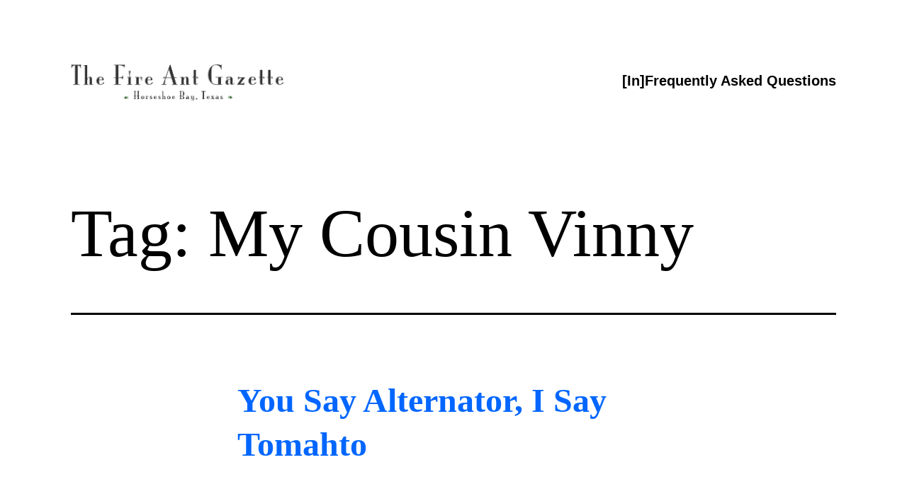

--- FILE ---
content_type: text/html; charset=UTF-8
request_url: https://ericsiegmund.com/fireant/tag/my-cousin-vinny/
body_size: 16350
content:
<!doctype html>
<html lang="en-US" >
<head>
	<meta charset="UTF-8" />
	<meta name="viewport" content="width=device-width, initial-scale=1" />
	<title>My Cousin Vinny &#8211; The Fire Ant Gazette</title>
<meta name='robots' content='max-image-preview:large' />
<link rel='dns-prefetch' href='//stats.wp.com' />
<link rel='dns-prefetch' href='//widgets.wp.com' />
<link rel='dns-prefetch' href='//s0.wp.com' />
<link rel='dns-prefetch' href='//0.gravatar.com' />
<link rel='dns-prefetch' href='//1.gravatar.com' />
<link rel='dns-prefetch' href='//2.gravatar.com' />
<link rel="alternate" type="application/rss+xml" title="The Fire Ant Gazette &raquo; Feed" href="https://ericsiegmund.com/fireant/feed/" />
<link rel="alternate" type="application/rss+xml" title="The Fire Ant Gazette &raquo; Comments Feed" href="https://ericsiegmund.com/fireant/comments/feed/" />
<link rel="alternate" type="application/rss+xml" title="The Fire Ant Gazette &raquo; My Cousin Vinny Tag Feed" href="https://ericsiegmund.com/fireant/tag/my-cousin-vinny/feed/" />
<style id='wp-img-auto-sizes-contain-inline-css'>
img:is([sizes=auto i],[sizes^="auto," i]){contain-intrinsic-size:3000px 1500px}
/*# sourceURL=wp-img-auto-sizes-contain-inline-css */
</style>

<link rel='stylesheet' id='wl-lbsp-nivo-lightbox-min-css-css' href='https://ericsiegmund.com/fireant/wp-content/plugins/lightbox-slider-pro-v-6.4/lightbox/nivo/nivo-lightbox.min.css?ver=6.9' media='all' />
<link rel='stylesheet' id='wl-lbsp-photobox-css-css' href='https://ericsiegmund.com/fireant/wp-content/plugins/lightbox-slider-pro-v-6.4/lightbox/photobox/photobox.css?ver=6.9' media='all' />
<link rel='stylesheet' id='wl-lbsp-pretty-css-css' href='https://ericsiegmund.com/fireant/wp-content/plugins/lightbox-slider-pro-v-6.4/lightbox/prettyphoto/prettyPhoto.css?ver=6.9' media='all' />
<link rel='stylesheet' id='wl-lbsp-windowbox-css-css' href='https://ericsiegmund.com/fireant/wp-content/plugins/lightbox-slider-pro-v-6.4/lightbox/windowbox/lightbox.css?ver=6.9' media='all' />
<link rel='stylesheet' id='wl-lbsp-smoothbox-css-css' href='https://ericsiegmund.com/fireant/wp-content/plugins/lightbox-slider-pro-v-6.4/lightbox/smoothbox/smoothbox.css?ver=6.9' media='all' />
<link rel='stylesheet' id='wl-lbsp-swipe-css-css' href='https://ericsiegmund.com/fireant/wp-content/plugins/lightbox-slider-pro-v-6.4/lightbox/swipebox/swipebox.css?ver=6.9' media='all' />
<link rel='stylesheet' id='lbsp-magnificbox-css-css' href='https://ericsiegmund.com/fireant/wp-content/plugins/lightbox-slider-pro-v-6.4/lightbox/magnificbox/css/magnific-popup.css?ver=6.9' media='all' />
<link rel='stylesheet' id='wl-lbsp-fancybox-css-css' href='https://ericsiegmund.com/fireant/wp-content/plugins/lightbox-slider-pro-v-6.4/lightbox/fancybox/jquery.fancybox.css?ver=6.9' media='all' />
<link rel='stylesheet' id='wl-lbsp-hover-pack-css-css' href='https://ericsiegmund.com/fireant/wp-content/plugins/lightbox-slider-pro-v-6.4/css/hover-pack.css?ver=6.9' media='all' />
<link rel='stylesheet' id='wl-lbsp-reset-css-css' href='https://ericsiegmund.com/fireant/wp-content/plugins/lightbox-slider-pro-v-6.4/css/reset.css?ver=6.9' media='all' />
<link rel='stylesheet' id='wl-lbsp-boot-strap-css-css' href='https://ericsiegmund.com/fireant/wp-content/plugins/lightbox-slider-pro-v-6.4/css/bootstrap-latest/bootstrap.css?ver=6.9' media='all' />
<link rel='stylesheet' id='wl-lbsp-img-gallery-css-css' href='https://ericsiegmund.com/fireant/wp-content/plugins/lightbox-slider-pro-v-6.4/css/img-gallery.css?ver=6.9' media='all' />
<link rel='stylesheet' id='wl-lbsp-font-awesome-5-css' href='https://ericsiegmund.com/fireant/wp-content/plugins/lightbox-slider-pro-v-6.4/css/font-awesome-latest/css/fontawesome-all.min.css?ver=6.9' media='all' />
<link rel='stylesheet' id='embedpress-css-css' href='https://ericsiegmund.com/fireant/wp-content/plugins/embedpress/assets/css/embedpress.css?ver=1767629539' media='all' />
<link rel='stylesheet' id='embedpress-blocks-style-css' href='https://ericsiegmund.com/fireant/wp-content/plugins/embedpress/assets/css/blocks.build.css?ver=1767629539' media='all' />
<link rel='stylesheet' id='embedpress-lazy-load-css-css' href='https://ericsiegmund.com/fireant/wp-content/plugins/embedpress/assets/css/lazy-load.css?ver=1767629539' media='all' />
<style id='wp-emoji-styles-inline-css'>

	img.wp-smiley, img.emoji {
		display: inline !important;
		border: none !important;
		box-shadow: none !important;
		height: 1em !important;
		width: 1em !important;
		margin: 0 0.07em !important;
		vertical-align: -0.1em !important;
		background: none !important;
		padding: 0 !important;
	}
/*# sourceURL=wp-emoji-styles-inline-css */
</style>
<link rel='stylesheet' id='wp-block-library-css' href='https://ericsiegmund.com/fireant/wp-includes/css/dist/block-library/style.min.css?ver=6.9' media='all' />
<style id='wp-block-archives-inline-css'>
.wp-block-archives{box-sizing:border-box}.wp-block-archives-dropdown label{display:block}
/*# sourceURL=https://ericsiegmund.com/fireant/wp-includes/blocks/archives/style.min.css */
</style>
<style id='wp-block-categories-inline-css'>
.wp-block-categories{box-sizing:border-box}.wp-block-categories.alignleft{margin-right:2em}.wp-block-categories.alignright{margin-left:2em}.wp-block-categories.wp-block-categories-dropdown.aligncenter{text-align:center}.wp-block-categories .wp-block-categories__label{display:block;width:100%}
/*# sourceURL=https://ericsiegmund.com/fireant/wp-includes/blocks/categories/style.min.css */
</style>
<style id='wp-block-heading-inline-css'>
h1:where(.wp-block-heading).has-background,h2:where(.wp-block-heading).has-background,h3:where(.wp-block-heading).has-background,h4:where(.wp-block-heading).has-background,h5:where(.wp-block-heading).has-background,h6:where(.wp-block-heading).has-background{padding:1.25em 2.375em}h1.has-text-align-left[style*=writing-mode]:where([style*=vertical-lr]),h1.has-text-align-right[style*=writing-mode]:where([style*=vertical-rl]),h2.has-text-align-left[style*=writing-mode]:where([style*=vertical-lr]),h2.has-text-align-right[style*=writing-mode]:where([style*=vertical-rl]),h3.has-text-align-left[style*=writing-mode]:where([style*=vertical-lr]),h3.has-text-align-right[style*=writing-mode]:where([style*=vertical-rl]),h4.has-text-align-left[style*=writing-mode]:where([style*=vertical-lr]),h4.has-text-align-right[style*=writing-mode]:where([style*=vertical-rl]),h5.has-text-align-left[style*=writing-mode]:where([style*=vertical-lr]),h5.has-text-align-right[style*=writing-mode]:where([style*=vertical-rl]),h6.has-text-align-left[style*=writing-mode]:where([style*=vertical-lr]),h6.has-text-align-right[style*=writing-mode]:where([style*=vertical-rl]){rotate:180deg}
/*# sourceURL=https://ericsiegmund.com/fireant/wp-includes/blocks/heading/style.min.css */
</style>
<style id='wp-block-latest-posts-inline-css'>
.wp-block-latest-posts{box-sizing:border-box}.wp-block-latest-posts.alignleft{margin-right:2em}.wp-block-latest-posts.alignright{margin-left:2em}.wp-block-latest-posts.wp-block-latest-posts__list{list-style:none}.wp-block-latest-posts.wp-block-latest-posts__list li{clear:both;overflow-wrap:break-word}.wp-block-latest-posts.is-grid{display:flex;flex-wrap:wrap}.wp-block-latest-posts.is-grid li{margin:0 1.25em 1.25em 0;width:100%}@media (min-width:600px){.wp-block-latest-posts.columns-2 li{width:calc(50% - .625em)}.wp-block-latest-posts.columns-2 li:nth-child(2n){margin-right:0}.wp-block-latest-posts.columns-3 li{width:calc(33.33333% - .83333em)}.wp-block-latest-posts.columns-3 li:nth-child(3n){margin-right:0}.wp-block-latest-posts.columns-4 li{width:calc(25% - .9375em)}.wp-block-latest-posts.columns-4 li:nth-child(4n){margin-right:0}.wp-block-latest-posts.columns-5 li{width:calc(20% - 1em)}.wp-block-latest-posts.columns-5 li:nth-child(5n){margin-right:0}.wp-block-latest-posts.columns-6 li{width:calc(16.66667% - 1.04167em)}.wp-block-latest-posts.columns-6 li:nth-child(6n){margin-right:0}}:root :where(.wp-block-latest-posts.is-grid){padding:0}:root :where(.wp-block-latest-posts.wp-block-latest-posts__list){padding-left:0}.wp-block-latest-posts__post-author,.wp-block-latest-posts__post-date{display:block;font-size:.8125em}.wp-block-latest-posts__post-excerpt,.wp-block-latest-posts__post-full-content{margin-bottom:1em;margin-top:.5em}.wp-block-latest-posts__featured-image a{display:inline-block}.wp-block-latest-posts__featured-image img{height:auto;max-width:100%;width:auto}.wp-block-latest-posts__featured-image.alignleft{float:left;margin-right:1em}.wp-block-latest-posts__featured-image.alignright{float:right;margin-left:1em}.wp-block-latest-posts__featured-image.aligncenter{margin-bottom:1em;text-align:center}
/*# sourceURL=https://ericsiegmund.com/fireant/wp-includes/blocks/latest-posts/style.min.css */
</style>
<style id='wp-block-search-inline-css'>
.wp-block-search__button{margin-left:10px;word-break:normal}.wp-block-search__button.has-icon{line-height:0}.wp-block-search__button svg{height:1.25em;min-height:24px;min-width:24px;width:1.25em;fill:currentColor;vertical-align:text-bottom}:where(.wp-block-search__button){border:1px solid #ccc;padding:6px 10px}.wp-block-search__inside-wrapper{display:flex;flex:auto;flex-wrap:nowrap;max-width:100%}.wp-block-search__label{width:100%}.wp-block-search.wp-block-search__button-only .wp-block-search__button{box-sizing:border-box;display:flex;flex-shrink:0;justify-content:center;margin-left:0;max-width:100%}.wp-block-search.wp-block-search__button-only .wp-block-search__inside-wrapper{min-width:0!important;transition-property:width}.wp-block-search.wp-block-search__button-only .wp-block-search__input{flex-basis:100%;transition-duration:.3s}.wp-block-search.wp-block-search__button-only.wp-block-search__searchfield-hidden,.wp-block-search.wp-block-search__button-only.wp-block-search__searchfield-hidden .wp-block-search__inside-wrapper{overflow:hidden}.wp-block-search.wp-block-search__button-only.wp-block-search__searchfield-hidden .wp-block-search__input{border-left-width:0!important;border-right-width:0!important;flex-basis:0;flex-grow:0;margin:0;min-width:0!important;padding-left:0!important;padding-right:0!important;width:0!important}:where(.wp-block-search__input){appearance:none;border:1px solid #949494;flex-grow:1;font-family:inherit;font-size:inherit;font-style:inherit;font-weight:inherit;letter-spacing:inherit;line-height:inherit;margin-left:0;margin-right:0;min-width:3rem;padding:8px;text-decoration:unset!important;text-transform:inherit}:where(.wp-block-search__button-inside .wp-block-search__inside-wrapper){background-color:#fff;border:1px solid #949494;box-sizing:border-box;padding:4px}:where(.wp-block-search__button-inside .wp-block-search__inside-wrapper) .wp-block-search__input{border:none;border-radius:0;padding:0 4px}:where(.wp-block-search__button-inside .wp-block-search__inside-wrapper) .wp-block-search__input:focus{outline:none}:where(.wp-block-search__button-inside .wp-block-search__inside-wrapper) :where(.wp-block-search__button){padding:4px 8px}.wp-block-search.aligncenter .wp-block-search__inside-wrapper{margin:auto}.wp-block[data-align=right] .wp-block-search.wp-block-search__button-only .wp-block-search__inside-wrapper{float:right}
/*# sourceURL=https://ericsiegmund.com/fireant/wp-includes/blocks/search/style.min.css */
</style>
<style id='wp-block-search-theme-inline-css'>
.wp-block-search .wp-block-search__label{font-weight:700}.wp-block-search__button{border:1px solid #ccc;padding:.375em .625em}
/*# sourceURL=https://ericsiegmund.com/fireant/wp-includes/blocks/search/theme.min.css */
</style>
<style id='wp-block-group-inline-css'>
.wp-block-group{box-sizing:border-box}:where(.wp-block-group.wp-block-group-is-layout-constrained){position:relative}
/*# sourceURL=https://ericsiegmund.com/fireant/wp-includes/blocks/group/style.min.css */
</style>
<style id='wp-block-group-theme-inline-css'>
:where(.wp-block-group.has-background){padding:1.25em 2.375em}
/*# sourceURL=https://ericsiegmund.com/fireant/wp-includes/blocks/group/theme.min.css */
</style>
<style id='wp-block-paragraph-inline-css'>
.is-small-text{font-size:.875em}.is-regular-text{font-size:1em}.is-large-text{font-size:2.25em}.is-larger-text{font-size:3em}.has-drop-cap:not(:focus):first-letter{float:left;font-size:8.4em;font-style:normal;font-weight:100;line-height:.68;margin:.05em .1em 0 0;text-transform:uppercase}body.rtl .has-drop-cap:not(:focus):first-letter{float:none;margin-left:.1em}p.has-drop-cap.has-background{overflow:hidden}:root :where(p.has-background){padding:1.25em 2.375em}:where(p.has-text-color:not(.has-link-color)) a{color:inherit}p.has-text-align-left[style*="writing-mode:vertical-lr"],p.has-text-align-right[style*="writing-mode:vertical-rl"]{rotate:180deg}
/*# sourceURL=https://ericsiegmund.com/fireant/wp-includes/blocks/paragraph/style.min.css */
</style>
<style id='global-styles-inline-css'>
:root{--wp--preset--aspect-ratio--square: 1;--wp--preset--aspect-ratio--4-3: 4/3;--wp--preset--aspect-ratio--3-4: 3/4;--wp--preset--aspect-ratio--3-2: 3/2;--wp--preset--aspect-ratio--2-3: 2/3;--wp--preset--aspect-ratio--16-9: 16/9;--wp--preset--aspect-ratio--9-16: 9/16;--wp--preset--color--black: #000000;--wp--preset--color--cyan-bluish-gray: #abb8c3;--wp--preset--color--white: #FFFFFF;--wp--preset--color--pale-pink: #f78da7;--wp--preset--color--vivid-red: #cf2e2e;--wp--preset--color--luminous-vivid-orange: #ff6900;--wp--preset--color--luminous-vivid-amber: #fcb900;--wp--preset--color--light-green-cyan: #7bdcb5;--wp--preset--color--vivid-green-cyan: #00d084;--wp--preset--color--pale-cyan-blue: #8ed1fc;--wp--preset--color--vivid-cyan-blue: #0693e3;--wp--preset--color--vivid-purple: #9b51e0;--wp--preset--color--dark-gray: #28303D;--wp--preset--color--gray: #39414D;--wp--preset--color--green: #D1E4DD;--wp--preset--color--blue: #D1DFE4;--wp--preset--color--purple: #D1D1E4;--wp--preset--color--red: #E4D1D1;--wp--preset--color--orange: #E4DAD1;--wp--preset--color--yellow: #EEEADD;--wp--preset--gradient--vivid-cyan-blue-to-vivid-purple: linear-gradient(135deg,rgb(6,147,227) 0%,rgb(155,81,224) 100%);--wp--preset--gradient--light-green-cyan-to-vivid-green-cyan: linear-gradient(135deg,rgb(122,220,180) 0%,rgb(0,208,130) 100%);--wp--preset--gradient--luminous-vivid-amber-to-luminous-vivid-orange: linear-gradient(135deg,rgb(252,185,0) 0%,rgb(255,105,0) 100%);--wp--preset--gradient--luminous-vivid-orange-to-vivid-red: linear-gradient(135deg,rgb(255,105,0) 0%,rgb(207,46,46) 100%);--wp--preset--gradient--very-light-gray-to-cyan-bluish-gray: linear-gradient(135deg,rgb(238,238,238) 0%,rgb(169,184,195) 100%);--wp--preset--gradient--cool-to-warm-spectrum: linear-gradient(135deg,rgb(74,234,220) 0%,rgb(151,120,209) 20%,rgb(207,42,186) 40%,rgb(238,44,130) 60%,rgb(251,105,98) 80%,rgb(254,248,76) 100%);--wp--preset--gradient--blush-light-purple: linear-gradient(135deg,rgb(255,206,236) 0%,rgb(152,150,240) 100%);--wp--preset--gradient--blush-bordeaux: linear-gradient(135deg,rgb(254,205,165) 0%,rgb(254,45,45) 50%,rgb(107,0,62) 100%);--wp--preset--gradient--luminous-dusk: linear-gradient(135deg,rgb(255,203,112) 0%,rgb(199,81,192) 50%,rgb(65,88,208) 100%);--wp--preset--gradient--pale-ocean: linear-gradient(135deg,rgb(255,245,203) 0%,rgb(182,227,212) 50%,rgb(51,167,181) 100%);--wp--preset--gradient--electric-grass: linear-gradient(135deg,rgb(202,248,128) 0%,rgb(113,206,126) 100%);--wp--preset--gradient--midnight: linear-gradient(135deg,rgb(2,3,129) 0%,rgb(40,116,252) 100%);--wp--preset--gradient--purple-to-yellow: linear-gradient(160deg, #D1D1E4 0%, #EEEADD 100%);--wp--preset--gradient--yellow-to-purple: linear-gradient(160deg, #EEEADD 0%, #D1D1E4 100%);--wp--preset--gradient--green-to-yellow: linear-gradient(160deg, #D1E4DD 0%, #EEEADD 100%);--wp--preset--gradient--yellow-to-green: linear-gradient(160deg, #EEEADD 0%, #D1E4DD 100%);--wp--preset--gradient--red-to-yellow: linear-gradient(160deg, #E4D1D1 0%, #EEEADD 100%);--wp--preset--gradient--yellow-to-red: linear-gradient(160deg, #EEEADD 0%, #E4D1D1 100%);--wp--preset--gradient--purple-to-red: linear-gradient(160deg, #D1D1E4 0%, #E4D1D1 100%);--wp--preset--gradient--red-to-purple: linear-gradient(160deg, #E4D1D1 0%, #D1D1E4 100%);--wp--preset--font-size--small: 18px;--wp--preset--font-size--medium: 20px;--wp--preset--font-size--large: 24px;--wp--preset--font-size--x-large: 42px;--wp--preset--font-size--extra-small: 16px;--wp--preset--font-size--normal: 20px;--wp--preset--font-size--extra-large: 40px;--wp--preset--font-size--huge: 96px;--wp--preset--font-size--gigantic: 144px;--wp--preset--spacing--20: 0.44rem;--wp--preset--spacing--30: 0.67rem;--wp--preset--spacing--40: 1rem;--wp--preset--spacing--50: 1.5rem;--wp--preset--spacing--60: 2.25rem;--wp--preset--spacing--70: 3.38rem;--wp--preset--spacing--80: 5.06rem;--wp--preset--shadow--natural: 6px 6px 9px rgba(0, 0, 0, 0.2);--wp--preset--shadow--deep: 12px 12px 50px rgba(0, 0, 0, 0.4);--wp--preset--shadow--sharp: 6px 6px 0px rgba(0, 0, 0, 0.2);--wp--preset--shadow--outlined: 6px 6px 0px -3px rgb(255, 255, 255), 6px 6px rgb(0, 0, 0);--wp--preset--shadow--crisp: 6px 6px 0px rgb(0, 0, 0);}:where(.is-layout-flex){gap: 0.5em;}:where(.is-layout-grid){gap: 0.5em;}body .is-layout-flex{display: flex;}.is-layout-flex{flex-wrap: wrap;align-items: center;}.is-layout-flex > :is(*, div){margin: 0;}body .is-layout-grid{display: grid;}.is-layout-grid > :is(*, div){margin: 0;}:where(.wp-block-columns.is-layout-flex){gap: 2em;}:where(.wp-block-columns.is-layout-grid){gap: 2em;}:where(.wp-block-post-template.is-layout-flex){gap: 1.25em;}:where(.wp-block-post-template.is-layout-grid){gap: 1.25em;}.has-black-color{color: var(--wp--preset--color--black) !important;}.has-cyan-bluish-gray-color{color: var(--wp--preset--color--cyan-bluish-gray) !important;}.has-white-color{color: var(--wp--preset--color--white) !important;}.has-pale-pink-color{color: var(--wp--preset--color--pale-pink) !important;}.has-vivid-red-color{color: var(--wp--preset--color--vivid-red) !important;}.has-luminous-vivid-orange-color{color: var(--wp--preset--color--luminous-vivid-orange) !important;}.has-luminous-vivid-amber-color{color: var(--wp--preset--color--luminous-vivid-amber) !important;}.has-light-green-cyan-color{color: var(--wp--preset--color--light-green-cyan) !important;}.has-vivid-green-cyan-color{color: var(--wp--preset--color--vivid-green-cyan) !important;}.has-pale-cyan-blue-color{color: var(--wp--preset--color--pale-cyan-blue) !important;}.has-vivid-cyan-blue-color{color: var(--wp--preset--color--vivid-cyan-blue) !important;}.has-vivid-purple-color{color: var(--wp--preset--color--vivid-purple) !important;}.has-black-background-color{background-color: var(--wp--preset--color--black) !important;}.has-cyan-bluish-gray-background-color{background-color: var(--wp--preset--color--cyan-bluish-gray) !important;}.has-white-background-color{background-color: var(--wp--preset--color--white) !important;}.has-pale-pink-background-color{background-color: var(--wp--preset--color--pale-pink) !important;}.has-vivid-red-background-color{background-color: var(--wp--preset--color--vivid-red) !important;}.has-luminous-vivid-orange-background-color{background-color: var(--wp--preset--color--luminous-vivid-orange) !important;}.has-luminous-vivid-amber-background-color{background-color: var(--wp--preset--color--luminous-vivid-amber) !important;}.has-light-green-cyan-background-color{background-color: var(--wp--preset--color--light-green-cyan) !important;}.has-vivid-green-cyan-background-color{background-color: var(--wp--preset--color--vivid-green-cyan) !important;}.has-pale-cyan-blue-background-color{background-color: var(--wp--preset--color--pale-cyan-blue) !important;}.has-vivid-cyan-blue-background-color{background-color: var(--wp--preset--color--vivid-cyan-blue) !important;}.has-vivid-purple-background-color{background-color: var(--wp--preset--color--vivid-purple) !important;}.has-black-border-color{border-color: var(--wp--preset--color--black) !important;}.has-cyan-bluish-gray-border-color{border-color: var(--wp--preset--color--cyan-bluish-gray) !important;}.has-white-border-color{border-color: var(--wp--preset--color--white) !important;}.has-pale-pink-border-color{border-color: var(--wp--preset--color--pale-pink) !important;}.has-vivid-red-border-color{border-color: var(--wp--preset--color--vivid-red) !important;}.has-luminous-vivid-orange-border-color{border-color: var(--wp--preset--color--luminous-vivid-orange) !important;}.has-luminous-vivid-amber-border-color{border-color: var(--wp--preset--color--luminous-vivid-amber) !important;}.has-light-green-cyan-border-color{border-color: var(--wp--preset--color--light-green-cyan) !important;}.has-vivid-green-cyan-border-color{border-color: var(--wp--preset--color--vivid-green-cyan) !important;}.has-pale-cyan-blue-border-color{border-color: var(--wp--preset--color--pale-cyan-blue) !important;}.has-vivid-cyan-blue-border-color{border-color: var(--wp--preset--color--vivid-cyan-blue) !important;}.has-vivid-purple-border-color{border-color: var(--wp--preset--color--vivid-purple) !important;}.has-vivid-cyan-blue-to-vivid-purple-gradient-background{background: var(--wp--preset--gradient--vivid-cyan-blue-to-vivid-purple) !important;}.has-light-green-cyan-to-vivid-green-cyan-gradient-background{background: var(--wp--preset--gradient--light-green-cyan-to-vivid-green-cyan) !important;}.has-luminous-vivid-amber-to-luminous-vivid-orange-gradient-background{background: var(--wp--preset--gradient--luminous-vivid-amber-to-luminous-vivid-orange) !important;}.has-luminous-vivid-orange-to-vivid-red-gradient-background{background: var(--wp--preset--gradient--luminous-vivid-orange-to-vivid-red) !important;}.has-very-light-gray-to-cyan-bluish-gray-gradient-background{background: var(--wp--preset--gradient--very-light-gray-to-cyan-bluish-gray) !important;}.has-cool-to-warm-spectrum-gradient-background{background: var(--wp--preset--gradient--cool-to-warm-spectrum) !important;}.has-blush-light-purple-gradient-background{background: var(--wp--preset--gradient--blush-light-purple) !important;}.has-blush-bordeaux-gradient-background{background: var(--wp--preset--gradient--blush-bordeaux) !important;}.has-luminous-dusk-gradient-background{background: var(--wp--preset--gradient--luminous-dusk) !important;}.has-pale-ocean-gradient-background{background: var(--wp--preset--gradient--pale-ocean) !important;}.has-electric-grass-gradient-background{background: var(--wp--preset--gradient--electric-grass) !important;}.has-midnight-gradient-background{background: var(--wp--preset--gradient--midnight) !important;}.has-small-font-size{font-size: var(--wp--preset--font-size--small) !important;}.has-medium-font-size{font-size: var(--wp--preset--font-size--medium) !important;}.has-large-font-size{font-size: var(--wp--preset--font-size--large) !important;}.has-x-large-font-size{font-size: var(--wp--preset--font-size--x-large) !important;}
/*# sourceURL=global-styles-inline-css */
</style>
<style id='core-block-supports-inline-css'>
.wp-container-core-group-is-layout-8cf370e7{flex-direction:column;align-items:flex-start;}
/*# sourceURL=core-block-supports-inline-css */
</style>

<style id='classic-theme-styles-inline-css'>
/*! This file is auto-generated */
.wp-block-button__link{color:#fff;background-color:#32373c;border-radius:9999px;box-shadow:none;text-decoration:none;padding:calc(.667em + 2px) calc(1.333em + 2px);font-size:1.125em}.wp-block-file__button{background:#32373c;color:#fff;text-decoration:none}
/*# sourceURL=/wp-includes/css/classic-themes.min.css */
</style>
<link rel='stylesheet' id='twenty-twenty-one-custom-color-overrides-css' href='https://ericsiegmund.com/fireant/wp-content/themes/twentytwentyone/assets/css/custom-color-overrides.css?ver=2.0' media='all' />
<style id='twenty-twenty-one-custom-color-overrides-inline-css'>
:root .editor-styles-wrapper{--global--color-background: #ffffff;--global--color-primary: #000;--global--color-secondary: #000;--button--color-background: #000;--button--color-text-hover: #000;}
/*# sourceURL=twenty-twenty-one-custom-color-overrides-inline-css */
</style>
<link rel='stylesheet' id='responsive-lightbox-prettyphoto-css' href='https://ericsiegmund.com/fireant/wp-content/plugins/responsive-lightbox/assets/prettyphoto/prettyPhoto.min.css?ver=3.1.6' media='all' />
<link rel='stylesheet' id='twenty-twenty-one-style-css' href='https://ericsiegmund.com/fireant/wp-content/themes/twentytwentyone/style.css?ver=2.0' media='all' />
<style id='twenty-twenty-one-style-inline-css'>
:root{--global--color-background: #ffffff;--global--color-primary: #000;--global--color-secondary: #000;--button--color-background: #000;--button--color-text-hover: #000;}
/*# sourceURL=twenty-twenty-one-style-inline-css */
</style>
<link rel='stylesheet' id='twenty-twenty-one-print-style-css' href='https://ericsiegmund.com/fireant/wp-content/themes/twentytwentyone/assets/css/print.css?ver=2.0' media='print' />
<link rel='stylesheet' id='jetpack_likes-css' href='https://ericsiegmund.com/fireant/wp-content/plugins/jetpack/modules/likes/style.css?ver=15.4' media='all' />
<link rel='stylesheet' id='twentytwentyone-jetpack-css' href='https://ericsiegmund.com/fireant/wp-content/plugins/jetpack/modules/theme-tools/compat/twentytwentyone.css?ver=15.4' media='all' />
<script src="https://ericsiegmund.com/fireant/wp-includes/js/jquery/jquery.min.js?ver=3.7.1" id="jquery-core-js"></script>
<script src="https://ericsiegmund.com/fireant/wp-includes/js/jquery/jquery-migrate.min.js?ver=3.4.1" id="jquery-migrate-js"></script>
<script src="https://ericsiegmund.com/fireant/wp-content/plugins/lightbox-slider-pro-v-6.4/js/jquery.min.js?ver=6.9" id="wl-lbsp-jquery-min-js-js"></script>
<script src="https://ericsiegmund.com/fireant/wp-content/plugins/lightbox-slider-pro-v-6.4/js/hover-pack.js?ver=6.9" id="wl-lbsp-hover-pack-js-js"></script>
<script src="https://ericsiegmund.com/fireant/wp-content/plugins/lightbox-slider-pro-v-6.4/js/reponsive_photo_gallery_script.js?ver=6.9" id="wl-lbsp-rpg-script-js"></script>
<script src="https://ericsiegmund.com/fireant/wp-content/plugins/lightbox-slider-pro-v-6.4/lightbox/nivo/nivo-lightbox.min.js?ver=6.9" id="wl-lbsp-nivo-lightbox-min-js-js"></script>
<script src="https://ericsiegmund.com/fireant/wp-content/plugins/lightbox-slider-pro-v-6.4/lightbox/nivo/enigma_lightbox.js?ver=6.9" id="wl-lbsp-enigma-lightbox-js-js"></script>
<script src="https://ericsiegmund.com/fireant/wp-content/plugins/lightbox-slider-pro-v-6.4/lightbox/smoothbox/smoothbox.js?ver=6.9" id="wl-lbsp-smoothbox-js-js"></script>
<script src="https://ericsiegmund.com/fireant/wp-content/plugins/lightbox-slider-pro-v-6.4/lightbox/magnificbox/js/jquery.magnific-popup.min.js?ver=6.9" id="lbsp-magnificbox-js-js"></script>
<script src="https://ericsiegmund.com/fireant/wp-content/plugins/responsive-lightbox/assets/prettyphoto/jquery.prettyPhoto.min.js?ver=3.1.6" id="responsive-lightbox-prettyphoto-js"></script>
<script src="https://ericsiegmund.com/fireant/wp-includes/js/underscore.min.js?ver=1.13.7" id="underscore-js"></script>
<script src="https://ericsiegmund.com/fireant/wp-content/plugins/responsive-lightbox/assets/infinitescroll/infinite-scroll.pkgd.min.js?ver=4.0.1" id="responsive-lightbox-infinite-scroll-js"></script>
<script src="https://ericsiegmund.com/fireant/wp-content/plugins/responsive-lightbox/assets/dompurify/purify.min.js?ver=3.3.1" id="dompurify-js"></script>
<script id="responsive-lightbox-sanitizer-js-before">
window.RLG = window.RLG || {}; window.RLG.sanitizeAllowedHosts = ["youtube.com","www.youtube.com","youtu.be","vimeo.com","player.vimeo.com"];
//# sourceURL=responsive-lightbox-sanitizer-js-before
</script>
<script src="https://ericsiegmund.com/fireant/wp-content/plugins/responsive-lightbox/js/sanitizer.js?ver=2.6.1" id="responsive-lightbox-sanitizer-js"></script>
<script id="responsive-lightbox-js-before">
var rlArgs = {"script":"prettyphoto","selector":"lightbox","customEvents":"","activeGalleries":true,"animationSpeed":"normal","slideshow":false,"slideshowDelay":5000,"slideshowAutoplay":false,"opacity":"0.75","showTitle":true,"allowResize":true,"allowExpand":true,"width":1080,"height":720,"separator":"\/","theme":"pp_default","horizontalPadding":20,"hideFlash":false,"wmode":"opaque","videoAutoplay":false,"modal":false,"deeplinking":false,"overlayGallery":true,"keyboardShortcuts":true,"social":false,"woocommerce_gallery":false,"ajaxurl":"https:\/\/ericsiegmund.com\/fireant\/wp-admin\/admin-ajax.php","nonce":"aef710b996","preview":false,"postId":13368,"scriptExtension":false};

//# sourceURL=responsive-lightbox-js-before
</script>
<script src="https://ericsiegmund.com/fireant/wp-content/plugins/responsive-lightbox/js/front.js?ver=2.6.1" id="responsive-lightbox-js"></script>
<script id="twenty-twenty-one-ie11-polyfills-js-after">
( Element.prototype.matches && Element.prototype.closest && window.NodeList && NodeList.prototype.forEach ) || document.write( '<script src="https://ericsiegmund.com/fireant/wp-content/themes/twentytwentyone/assets/js/polyfills.js?ver=2.0"></scr' + 'ipt>' );
//# sourceURL=twenty-twenty-one-ie11-polyfills-js-after
</script>
<script src="https://ericsiegmund.com/fireant/wp-content/themes/twentytwentyone/assets/js/primary-navigation.js?ver=2.0" id="twenty-twenty-one-primary-navigation-script-js" defer data-wp-strategy="defer"></script>
<link rel="https://api.w.org/" href="https://ericsiegmund.com/fireant/wp-json/" /><link rel="alternate" title="JSON" type="application/json" href="https://ericsiegmund.com/fireant/wp-json/wp/v2/tags/344" /><link rel="EditURI" type="application/rsd+xml" title="RSD" href="https://ericsiegmund.com/fireant/xmlrpc.php?rsd" />
<meta name="generator" content="WordPress 6.9" />
<link href="https://www.ericsiegmund.com/fireant/style.css" rel="stylesheet" type="text/css" media="screen" />
<script src="https://ajax.googleapis.com/ajax/libs/jquery/1.9.0/jquery.min.js" type="text/javascript"></script>
<link rel="stylesheet" href="https://www.ericsiegmund.com/fireant/prettyPhoto.css" type="text/css" media="screen" charset="utf-8" />
<link rel="stylesheet" href="https://www.ericsiegmund.com/fireant/juxtapose.css" type="text/css" media="screen" charset="utf-8" />
<link rel="stylesheet" href="https://www.ericsiegmund.com/fireant/squares.min.css">
<script src="https://www.ericsiegmund.com/fireant/scripts/jquery.prettyPhoto.js" type="text/javascript" charset="utf-8"></script>
<script src="https://www.ericsiegmund.com/fireant/scripts/juxtaposeslider.js" type="text/javascript" charset="utf-8"></script>	<style>img#wpstats{display:none}</style>
		<style id="custom-background-css">
body.custom-background { background-color: #ffffff; }
</style>
	
<!-- Jetpack Open Graph Tags -->
<meta property="og:type" content="website" />
<meta property="og:title" content="My Cousin Vinny &#8211; The Fire Ant Gazette" />
<meta property="og:url" content="https://ericsiegmund.com/fireant/tag/my-cousin-vinny/" />
<meta property="og:site_name" content="The Fire Ant Gazette" />
<meta property="og:image" content="https://ericsiegmund.com/fireant/wp-content/uploads/2023/11/cropped-favicon.jpg" />
<meta property="og:image:width" content="512" />
<meta property="og:image:height" content="512" />
<meta property="og:image:alt" content="" />
<meta property="og:locale" content="en_US" />

<!-- End Jetpack Open Graph Tags -->
<link rel="icon" href="https://ericsiegmund.com/fireant/wp-content/uploads/2023/11/cropped-favicon-32x32.jpg" sizes="32x32" />
<link rel="icon" href="https://ericsiegmund.com/fireant/wp-content/uploads/2023/11/cropped-favicon-192x192.jpg" sizes="192x192" />
<link rel="apple-touch-icon" href="https://ericsiegmund.com/fireant/wp-content/uploads/2023/11/cropped-favicon-180x180.jpg" />
<meta name="msapplication-TileImage" content="https://ericsiegmund.com/fireant/wp-content/uploads/2023/11/cropped-favicon-270x270.jpg" />
		<style id="wp-custom-css">
			#blink {
  animation: 1s linear infinite condemned_blink_effect;
}

@keyframes condemned_blink_effect {
  0% {
    visibility: hidden;
  }
  50% {
    visibility: hidden;
  }
  100% {
    visibility: visible;
  }
}
h1, h2, h3, h4, h5 {
	text-decoration: none !important;
}
.entry-title a {
	text-decoration: none !important;
}

.entry-title a:hover {
	text-decoration: none !important;
}

.entry-title a:focus {
	text-decoration: none !important;
}

.entry-title a:active {
	text-decoration: none !important;
}

@media (max-width: 767px) {
  .footer-widgets {
    display: block !important;
    visibility: visible !important;
    opacity: 1 !important;
  }
}
		</style>
		<style id='jetpack-block-subscriptions-inline-css'>
.is-style-compact .is-not-subscriber .wp-block-button__link,.is-style-compact .is-not-subscriber .wp-block-jetpack-subscriptions__button{border-end-start-radius:0!important;border-start-start-radius:0!important;margin-inline-start:0!important}.is-style-compact .is-not-subscriber .components-text-control__input,.is-style-compact .is-not-subscriber p#subscribe-email input[type=email]{border-end-end-radius:0!important;border-start-end-radius:0!important}.is-style-compact:not(.wp-block-jetpack-subscriptions__use-newline) .components-text-control__input{border-inline-end-width:0!important}.wp-block-jetpack-subscriptions.wp-block-jetpack-subscriptions__supports-newline .wp-block-jetpack-subscriptions__form-container{display:flex;flex-direction:column}.wp-block-jetpack-subscriptions.wp-block-jetpack-subscriptions__supports-newline:not(.wp-block-jetpack-subscriptions__use-newline) .is-not-subscriber .wp-block-jetpack-subscriptions__form-elements{align-items:flex-start;display:flex}.wp-block-jetpack-subscriptions.wp-block-jetpack-subscriptions__supports-newline:not(.wp-block-jetpack-subscriptions__use-newline) p#subscribe-submit{display:flex;justify-content:center}.wp-block-jetpack-subscriptions.wp-block-jetpack-subscriptions__supports-newline .wp-block-jetpack-subscriptions__form .wp-block-jetpack-subscriptions__button,.wp-block-jetpack-subscriptions.wp-block-jetpack-subscriptions__supports-newline .wp-block-jetpack-subscriptions__form .wp-block-jetpack-subscriptions__textfield .components-text-control__input,.wp-block-jetpack-subscriptions.wp-block-jetpack-subscriptions__supports-newline .wp-block-jetpack-subscriptions__form button,.wp-block-jetpack-subscriptions.wp-block-jetpack-subscriptions__supports-newline .wp-block-jetpack-subscriptions__form input[type=email],.wp-block-jetpack-subscriptions.wp-block-jetpack-subscriptions__supports-newline form .wp-block-jetpack-subscriptions__button,.wp-block-jetpack-subscriptions.wp-block-jetpack-subscriptions__supports-newline form .wp-block-jetpack-subscriptions__textfield .components-text-control__input,.wp-block-jetpack-subscriptions.wp-block-jetpack-subscriptions__supports-newline form button,.wp-block-jetpack-subscriptions.wp-block-jetpack-subscriptions__supports-newline form input[type=email]{box-sizing:border-box;cursor:pointer;line-height:1.3;min-width:auto!important;white-space:nowrap!important}.wp-block-jetpack-subscriptions.wp-block-jetpack-subscriptions__supports-newline .wp-block-jetpack-subscriptions__form input[type=email]::placeholder,.wp-block-jetpack-subscriptions.wp-block-jetpack-subscriptions__supports-newline .wp-block-jetpack-subscriptions__form input[type=email]:disabled,.wp-block-jetpack-subscriptions.wp-block-jetpack-subscriptions__supports-newline form input[type=email]::placeholder,.wp-block-jetpack-subscriptions.wp-block-jetpack-subscriptions__supports-newline form input[type=email]:disabled{color:currentColor;opacity:.5}.wp-block-jetpack-subscriptions.wp-block-jetpack-subscriptions__supports-newline .wp-block-jetpack-subscriptions__form .wp-block-jetpack-subscriptions__button,.wp-block-jetpack-subscriptions.wp-block-jetpack-subscriptions__supports-newline .wp-block-jetpack-subscriptions__form button,.wp-block-jetpack-subscriptions.wp-block-jetpack-subscriptions__supports-newline form .wp-block-jetpack-subscriptions__button,.wp-block-jetpack-subscriptions.wp-block-jetpack-subscriptions__supports-newline form button{border-color:#0000;border-style:solid}.wp-block-jetpack-subscriptions.wp-block-jetpack-subscriptions__supports-newline .wp-block-jetpack-subscriptions__form .wp-block-jetpack-subscriptions__textfield,.wp-block-jetpack-subscriptions.wp-block-jetpack-subscriptions__supports-newline .wp-block-jetpack-subscriptions__form p#subscribe-email,.wp-block-jetpack-subscriptions.wp-block-jetpack-subscriptions__supports-newline form .wp-block-jetpack-subscriptions__textfield,.wp-block-jetpack-subscriptions.wp-block-jetpack-subscriptions__supports-newline form p#subscribe-email{background:#0000;flex-grow:1}.wp-block-jetpack-subscriptions.wp-block-jetpack-subscriptions__supports-newline .wp-block-jetpack-subscriptions__form .wp-block-jetpack-subscriptions__textfield .components-base-control__field,.wp-block-jetpack-subscriptions.wp-block-jetpack-subscriptions__supports-newline .wp-block-jetpack-subscriptions__form .wp-block-jetpack-subscriptions__textfield .components-text-control__input,.wp-block-jetpack-subscriptions.wp-block-jetpack-subscriptions__supports-newline .wp-block-jetpack-subscriptions__form .wp-block-jetpack-subscriptions__textfield input[type=email],.wp-block-jetpack-subscriptions.wp-block-jetpack-subscriptions__supports-newline .wp-block-jetpack-subscriptions__form p#subscribe-email .components-base-control__field,.wp-block-jetpack-subscriptions.wp-block-jetpack-subscriptions__supports-newline .wp-block-jetpack-subscriptions__form p#subscribe-email .components-text-control__input,.wp-block-jetpack-subscriptions.wp-block-jetpack-subscriptions__supports-newline .wp-block-jetpack-subscriptions__form p#subscribe-email input[type=email],.wp-block-jetpack-subscriptions.wp-block-jetpack-subscriptions__supports-newline form .wp-block-jetpack-subscriptions__textfield .components-base-control__field,.wp-block-jetpack-subscriptions.wp-block-jetpack-subscriptions__supports-newline form .wp-block-jetpack-subscriptions__textfield .components-text-control__input,.wp-block-jetpack-subscriptions.wp-block-jetpack-subscriptions__supports-newline form .wp-block-jetpack-subscriptions__textfield input[type=email],.wp-block-jetpack-subscriptions.wp-block-jetpack-subscriptions__supports-newline form p#subscribe-email .components-base-control__field,.wp-block-jetpack-subscriptions.wp-block-jetpack-subscriptions__supports-newline form p#subscribe-email .components-text-control__input,.wp-block-jetpack-subscriptions.wp-block-jetpack-subscriptions__supports-newline form p#subscribe-email input[type=email]{height:auto;margin:0;width:100%}.wp-block-jetpack-subscriptions.wp-block-jetpack-subscriptions__supports-newline .wp-block-jetpack-subscriptions__form p#subscribe-email,.wp-block-jetpack-subscriptions.wp-block-jetpack-subscriptions__supports-newline .wp-block-jetpack-subscriptions__form p#subscribe-submit,.wp-block-jetpack-subscriptions.wp-block-jetpack-subscriptions__supports-newline form p#subscribe-email,.wp-block-jetpack-subscriptions.wp-block-jetpack-subscriptions__supports-newline form p#subscribe-submit{line-height:0;margin:0;padding:0}.wp-block-jetpack-subscriptions.wp-block-jetpack-subscriptions__supports-newline.wp-block-jetpack-subscriptions__show-subs .wp-block-jetpack-subscriptions__subscount{font-size:16px;margin:8px 0;text-align:end}.wp-block-jetpack-subscriptions.wp-block-jetpack-subscriptions__supports-newline.wp-block-jetpack-subscriptions__use-newline .wp-block-jetpack-subscriptions__form-elements{display:block}.wp-block-jetpack-subscriptions.wp-block-jetpack-subscriptions__supports-newline.wp-block-jetpack-subscriptions__use-newline .wp-block-jetpack-subscriptions__button,.wp-block-jetpack-subscriptions.wp-block-jetpack-subscriptions__supports-newline.wp-block-jetpack-subscriptions__use-newline button{display:inline-block;max-width:100%}.wp-block-jetpack-subscriptions.wp-block-jetpack-subscriptions__supports-newline.wp-block-jetpack-subscriptions__use-newline .wp-block-jetpack-subscriptions__subscount{text-align:start}#subscribe-submit.is-link{text-align:center;width:auto!important}#subscribe-submit.is-link a{margin-left:0!important;margin-top:0!important;width:auto!important}@keyframes jetpack-memberships_button__spinner-animation{to{transform:rotate(1turn)}}.jetpack-memberships-spinner{display:none;height:1em;margin:0 0 0 5px;width:1em}.jetpack-memberships-spinner svg{height:100%;margin-bottom:-2px;width:100%}.jetpack-memberships-spinner-rotating{animation:jetpack-memberships_button__spinner-animation .75s linear infinite;transform-origin:center}.is-loading .jetpack-memberships-spinner{display:inline-block}body.jetpack-memberships-modal-open{overflow:hidden}dialog.jetpack-memberships-modal{opacity:1}dialog.jetpack-memberships-modal,dialog.jetpack-memberships-modal iframe{background:#0000;border:0;bottom:0;box-shadow:none;height:100%;left:0;margin:0;padding:0;position:fixed;right:0;top:0;width:100%}dialog.jetpack-memberships-modal::backdrop{background-color:#000;opacity:.7;transition:opacity .2s ease-out}dialog.jetpack-memberships-modal.is-loading,dialog.jetpack-memberships-modal.is-loading::backdrop{opacity:0}
/*# sourceURL=https://ericsiegmund.com/fireant/wp-content/plugins/jetpack/_inc/blocks/subscriptions/view.css?minify=false */
</style>
</head>

<body class="archive tag tag-my-cousin-vinny tag-344 custom-background wp-custom-logo wp-embed-responsive wp-theme-twentytwentyone is-light-theme has-background-white no-js hfeed has-main-navigation">
<div id="page" class="site">
	<a class="skip-link screen-reader-text" href="#content">
		Skip to content	</a>

	
<header id="masthead" class="site-header has-logo has-menu">

	

<div class="site-branding">

			<div class="site-logo"><a href="https://ericsiegmund.com/fireant/" class="custom-logo-link" rel="home"><img width="625" height="106" src="https://ericsiegmund.com/fireant/wp-content/uploads/2022/01/header_wp.png" class="custom-logo" alt="The Fire Ant Gazette - Horseshoe Bay, Texas" decoding="async" fetchpriority="high" srcset="https://ericsiegmund.com/fireant/wp-content/uploads/2022/01/header_wp.png 625w, https://ericsiegmund.com/fireant/wp-content/uploads/2022/01/header_wp-300x51.png 300w" sizes="(max-width: 625px) 100vw, 625px" /></a></div>
	
						<p class="screen-reader-text"><a href="https://ericsiegmund.com/fireant/">The Fire Ant Gazette</a></p>
			
	</div><!-- .site-branding -->
	
	<nav id="site-navigation" class="primary-navigation" aria-label="Primary menu">
		<div class="menu-button-container">
			<button id="primary-mobile-menu" class="button" aria-controls="primary-menu-list" aria-expanded="false">
				<span class="dropdown-icon open">Menu					<svg class="svg-icon" width="24" height="24" aria-hidden="true" role="img" focusable="false" viewBox="0 0 24 24" fill="none" xmlns="http://www.w3.org/2000/svg"><path fill-rule="evenodd" clip-rule="evenodd" d="M4.5 6H19.5V7.5H4.5V6ZM4.5 12H19.5V13.5H4.5V12ZM19.5 18H4.5V19.5H19.5V18Z" fill="currentColor"/></svg>				</span>
				<span class="dropdown-icon close">Close					<svg class="svg-icon" width="24" height="24" aria-hidden="true" role="img" focusable="false" viewBox="0 0 24 24" fill="none" xmlns="http://www.w3.org/2000/svg"><path fill-rule="evenodd" clip-rule="evenodd" d="M12 10.9394L5.53033 4.46973L4.46967 5.53039L10.9393 12.0001L4.46967 18.4697L5.53033 19.5304L12 13.0607L18.4697 19.5304L19.5303 18.4697L13.0607 12.0001L19.5303 5.53039L18.4697 4.46973L12 10.9394Z" fill="currentColor"/></svg>				</span>
			</button><!-- #primary-mobile-menu -->
		</div><!-- .menu-button-container -->
		<div class="primary-menu-container"><ul id="primary-menu-list" class="menu-wrapper"><li id="menu-item-7895" class="faq menu-item menu-item-type-post_type menu-item-object-page menu-item-7895"><a href="https://ericsiegmund.com/fireant/infrequently-asked-questions/" title="Some random stuff about the Scribbler-in-Chief">[In]Frequently Asked Questions</a></li>
</ul></div>	</nav><!-- #site-navigation -->
	
</header><!-- #masthead -->

	<div id="content" class="site-content">
		<div id="primary" class="content-area">
			<main id="main" class="site-main">


	<header class="page-header alignwide">
		<h1 class="page-title">Tag: <span>My Cousin Vinny</span></h1>			</header><!-- .page-header -->

					
<article id="post-13368" class="post-13368 post type-post status-publish format-standard has-post-thumbnail hentry category-cars category-movies tag-ford tag-mechanics tag-my-cousin-vinny entry">

	
<header class="entry-header">
	<h2 class="entry-title default-max-width"><a href="https://ericsiegmund.com/fireant/2024/01/30/you-say-alternator-i-say-tomahto/">You Say Alternator, I Say Tomahto <br><h5 style='margin-top: 2em; color:#333333;font-size:28px; font-family: sans-serif; text-decoration: none !important;'>Making an error is not a blogger&#039;s nightmare, but being called on it is.</h5></a></h2>
		
			<figure class="post-thumbnail">
				<a class="post-thumbnail-inner alignwide" href="https://ericsiegmund.com/fireant/2024/01/30/you-say-alternator-i-say-tomahto/" aria-hidden="true" tabindex="-1">
					<img width="1200" height="500" src="https://ericsiegmund.com/fireant/wp-content/uploads/2024/01/generatorvsalternator.jpg" class="attachment-post-thumbnail size-post-thumbnail wp-post-image" alt="AI-generated anime-style poster of engine parts" decoding="async" srcset="https://ericsiegmund.com/fireant/wp-content/uploads/2024/01/generatorvsalternator.jpg 1200w, https://ericsiegmund.com/fireant/wp-content/uploads/2024/01/generatorvsalternator-300x125.jpg 300w, https://ericsiegmund.com/fireant/wp-content/uploads/2024/01/generatorvsalternator-1024x427.jpg 1024w, https://ericsiegmund.com/fireant/wp-content/uploads/2024/01/generatorvsalternator-768x320.jpg 768w" sizes="(max-width: 1200px) 100vw, 1200px" style="width:100%;height:41.67%;max-width:1200px;" />				</a>
									<figcaption class="wp-caption-text">Note: These are probably not parts for a 1958 Ford.</figcaption>
							</figure><!-- .post-thumbnail -->

				</header><!-- .entry-header -->

	<div class="entry-content">
		<p>A recent exchange with my cousin evokes a comparison with a scene in a very funny movie.</p>
	</div><!-- .entry-content -->

	<footer class="entry-footer default-max-width">
		<span class="posted-on">Published <time class="entry-date published updated" datetime="2024-01-30T10:33:10-06:00">Tuesday, 30 January 2024, 10:33</time></span><div class="post-taxonomies"><span class="cat-links">Categorized as <a href="https://ericsiegmund.com/fireant/category/cars/" rel="category tag">Cars</a>, <a href="https://ericsiegmund.com/fireant/category/movies/" rel="category tag">Movies</a> </span><span class="tags-links">Tagged <a href="https://ericsiegmund.com/fireant/tag/ford/" rel="tag">Ford</a>, <a href="https://ericsiegmund.com/fireant/tag/mechanics/" rel="tag">mechanics</a>, <a href="https://ericsiegmund.com/fireant/tag/my-cousin-vinny/" rel="tag">My Cousin Vinny</a></span></div>	</footer><!-- .entry-footer -->
</article><!-- #post-${ID} -->
	
	

			</main><!-- #main -->
		</div><!-- #primary -->
	</div><!-- #content -->

	
	<aside class="widget-area">
		<section id="block-2" class="widget widget_block widget_search"><form role="search" method="get" action="https://ericsiegmund.com/fireant/" class="wp-block-search__button-outside wp-block-search__text-button wp-block-search"    ><label class="wp-block-search__label" for="wp-block-search__input-1" >Search</label><div class="wp-block-search__inside-wrapper" ><input class="wp-block-search__input" id="wp-block-search__input-1" placeholder="" value="" type="search" name="s" required /><button aria-label="Search" class="wp-block-search__button wp-element-button" type="submit" >Search</button></div></form></section><section id="block-3" class="widget widget_block">
<div class="wp-block-group"><div class="wp-block-group__inner-container is-layout-flow wp-block-group-is-layout-flow">
<h2 class="wp-block-heading" id="recent-posts">Recent Posts</h2>


<ul class="wp-block-latest-posts__list is-style-default wp-block-latest-posts"><li><a class="wp-block-latest-posts__post-title" href="https://ericsiegmund.com/fireant/2026/01/12/fire-ant-flickers-18-2026-already/">Fire Ant Flickers (#18): 2026 Already?</a></li>
<li><a class="wp-block-latest-posts__post-title" href="https://ericsiegmund.com/fireant/2025/12/31/fire-ant-flickers-17-the-year-end-edition/">Fire Ant Flickers (#17) — The Year End Edition</a></li>
<li><a class="wp-block-latest-posts__post-title" href="https://ericsiegmund.com/fireant/2025/12/29/biblical-memes/">Biblical Memes</a></li>
<li><a class="wp-block-latest-posts__post-title" href="https://ericsiegmund.com/fireant/2025/12/24/the-lord-of-all-creation-is-now-with-us/">The Lord of all creation is now with us&#8230;</a></li>
<li><a class="wp-block-latest-posts__post-title" href="https://ericsiegmund.com/fireant/2025/12/13/the-therapy-of-fixing-things/">The Therapy of Fixing Things</a></li>
</ul></div></div>
</section><section id="block-4" class="widget widget_block">
<div class="wp-block-group is-vertical is-layout-flex wp-container-core-group-is-layout-8cf370e7 wp-block-group-is-layout-flex"></div>
</section><section id="block-5" class="widget widget_block">
<div class="wp-block-group"><div class="wp-block-group__inner-container is-layout-flow wp-block-group-is-layout-flow">
<h4 class="wp-block-heading" id="archives"></h4>


<div class="wp-block-archives-dropdown wp-block-archives"><label for="wp-block-archives-2" class="wp-block-archives__label">Archives</label>
		<select id="wp-block-archives-2" name="archive-dropdown">
		<option value="">Select Month</option>	<option value='https://ericsiegmund.com/fireant/2026/01/'> January 2026 &nbsp;(1)</option>
	<option value='https://ericsiegmund.com/fireant/2025/12/'> December 2025 &nbsp;(5)</option>
	<option value='https://ericsiegmund.com/fireant/2025/11/'> November 2025 &nbsp;(5)</option>
	<option value='https://ericsiegmund.com/fireant/2025/10/'> October 2025 &nbsp;(2)</option>
	<option value='https://ericsiegmund.com/fireant/2025/09/'> September 2025 &nbsp;(5)</option>
	<option value='https://ericsiegmund.com/fireant/2025/08/'> August 2025 &nbsp;(5)</option>
	<option value='https://ericsiegmund.com/fireant/2025/07/'> July 2025 &nbsp;(5)</option>
	<option value='https://ericsiegmund.com/fireant/2025/06/'> June 2025 &nbsp;(3)</option>
	<option value='https://ericsiegmund.com/fireant/2025/05/'> May 2025 &nbsp;(2)</option>
	<option value='https://ericsiegmund.com/fireant/2025/04/'> April 2025 &nbsp;(4)</option>
	<option value='https://ericsiegmund.com/fireant/2025/03/'> March 2025 &nbsp;(3)</option>
	<option value='https://ericsiegmund.com/fireant/2025/02/'> February 2025 &nbsp;(1)</option>
	<option value='https://ericsiegmund.com/fireant/2025/01/'> January 2025 &nbsp;(4)</option>
	<option value='https://ericsiegmund.com/fireant/2024/12/'> December 2024 &nbsp;(4)</option>
	<option value='https://ericsiegmund.com/fireant/2024/11/'> November 2024 &nbsp;(5)</option>
	<option value='https://ericsiegmund.com/fireant/2024/10/'> October 2024 &nbsp;(3)</option>
	<option value='https://ericsiegmund.com/fireant/2024/09/'> September 2024 &nbsp;(3)</option>
	<option value='https://ericsiegmund.com/fireant/2024/08/'> August 2024 &nbsp;(4)</option>
	<option value='https://ericsiegmund.com/fireant/2024/07/'> July 2024 &nbsp;(6)</option>
	<option value='https://ericsiegmund.com/fireant/2024/06/'> June 2024 &nbsp;(4)</option>
	<option value='https://ericsiegmund.com/fireant/2024/05/'> May 2024 &nbsp;(6)</option>
	<option value='https://ericsiegmund.com/fireant/2024/04/'> April 2024 &nbsp;(4)</option>
	<option value='https://ericsiegmund.com/fireant/2024/03/'> March 2024 &nbsp;(5)</option>
	<option value='https://ericsiegmund.com/fireant/2024/02/'> February 2024 &nbsp;(3)</option>
	<option value='https://ericsiegmund.com/fireant/2024/01/'> January 2024 &nbsp;(6)</option>
	<option value='https://ericsiegmund.com/fireant/2023/12/'> December 2023 &nbsp;(8)</option>
	<option value='https://ericsiegmund.com/fireant/2023/11/'> November 2023 &nbsp;(4)</option>
	<option value='https://ericsiegmund.com/fireant/2023/10/'> October 2023 &nbsp;(6)</option>
	<option value='https://ericsiegmund.com/fireant/2023/09/'> September 2023 &nbsp;(7)</option>
	<option value='https://ericsiegmund.com/fireant/2023/08/'> August 2023 &nbsp;(8)</option>
	<option value='https://ericsiegmund.com/fireant/2023/07/'> July 2023 &nbsp;(2)</option>
	<option value='https://ericsiegmund.com/fireant/2023/06/'> June 2023 &nbsp;(6)</option>
	<option value='https://ericsiegmund.com/fireant/2023/05/'> May 2023 &nbsp;(2)</option>
	<option value='https://ericsiegmund.com/fireant/2023/04/'> April 2023 &nbsp;(8)</option>
	<option value='https://ericsiegmund.com/fireant/2023/03/'> March 2023 &nbsp;(8)</option>
	<option value='https://ericsiegmund.com/fireant/2023/02/'> February 2023 &nbsp;(4)</option>
	<option value='https://ericsiegmund.com/fireant/2023/01/'> January 2023 &nbsp;(8)</option>
	<option value='https://ericsiegmund.com/fireant/2022/12/'> December 2022 &nbsp;(8)</option>
	<option value='https://ericsiegmund.com/fireant/2022/11/'> November 2022 &nbsp;(7)</option>
	<option value='https://ericsiegmund.com/fireant/2022/10/'> October 2022 &nbsp;(6)</option>
	<option value='https://ericsiegmund.com/fireant/2022/09/'> September 2022 &nbsp;(8)</option>
	<option value='https://ericsiegmund.com/fireant/2022/08/'> August 2022 &nbsp;(6)</option>
	<option value='https://ericsiegmund.com/fireant/2022/07/'> July 2022 &nbsp;(9)</option>
	<option value='https://ericsiegmund.com/fireant/2022/06/'> June 2022 &nbsp;(6)</option>
	<option value='https://ericsiegmund.com/fireant/2022/05/'> May 2022 &nbsp;(10)</option>
	<option value='https://ericsiegmund.com/fireant/2022/04/'> April 2022 &nbsp;(9)</option>
	<option value='https://ericsiegmund.com/fireant/2022/03/'> March 2022 &nbsp;(7)</option>
	<option value='https://ericsiegmund.com/fireant/2022/02/'> February 2022 &nbsp;(6)</option>
	<option value='https://ericsiegmund.com/fireant/2022/01/'> January 2022 &nbsp;(6)</option>
	<option value='https://ericsiegmund.com/fireant/2021/12/'> December 2021 &nbsp;(4)</option>
	<option value='https://ericsiegmund.com/fireant/2021/11/'> November 2021 &nbsp;(5)</option>
	<option value='https://ericsiegmund.com/fireant/2021/10/'> October 2021 &nbsp;(5)</option>
	<option value='https://ericsiegmund.com/fireant/2021/09/'> September 2021 &nbsp;(5)</option>
	<option value='https://ericsiegmund.com/fireant/2021/08/'> August 2021 &nbsp;(8)</option>
	<option value='https://ericsiegmund.com/fireant/2021/07/'> July 2021 &nbsp;(5)</option>
	<option value='https://ericsiegmund.com/fireant/2021/06/'> June 2021 &nbsp;(5)</option>
	<option value='https://ericsiegmund.com/fireant/2021/05/'> May 2021 &nbsp;(4)</option>
	<option value='https://ericsiegmund.com/fireant/2021/04/'> April 2021 &nbsp;(4)</option>
	<option value='https://ericsiegmund.com/fireant/2021/03/'> March 2021 &nbsp;(2)</option>
	<option value='https://ericsiegmund.com/fireant/2021/02/'> February 2021 &nbsp;(2)</option>
	<option value='https://ericsiegmund.com/fireant/2021/01/'> January 2021 &nbsp;(2)</option>
	<option value='https://ericsiegmund.com/fireant/2020/12/'> December 2020 &nbsp;(3)</option>
	<option value='https://ericsiegmund.com/fireant/2020/11/'> November 2020 &nbsp;(2)</option>
	<option value='https://ericsiegmund.com/fireant/2020/10/'> October 2020 &nbsp;(6)</option>
	<option value='https://ericsiegmund.com/fireant/2020/09/'> September 2020 &nbsp;(6)</option>
	<option value='https://ericsiegmund.com/fireant/2020/08/'> August 2020 &nbsp;(5)</option>
	<option value='https://ericsiegmund.com/fireant/2020/07/'> July 2020 &nbsp;(4)</option>
	<option value='https://ericsiegmund.com/fireant/2020/06/'> June 2020 &nbsp;(6)</option>
	<option value='https://ericsiegmund.com/fireant/2020/05/'> May 2020 &nbsp;(8)</option>
	<option value='https://ericsiegmund.com/fireant/2020/04/'> April 2020 &nbsp;(8)</option>
	<option value='https://ericsiegmund.com/fireant/2020/03/'> March 2020 &nbsp;(4)</option>
	<option value='https://ericsiegmund.com/fireant/2020/02/'> February 2020 &nbsp;(2)</option>
	<option value='https://ericsiegmund.com/fireant/2020/01/'> January 2020 &nbsp;(12)</option>
	<option value='https://ericsiegmund.com/fireant/2019/12/'> December 2019 &nbsp;(5)</option>
	<option value='https://ericsiegmund.com/fireant/2019/11/'> November 2019 &nbsp;(4)</option>
	<option value='https://ericsiegmund.com/fireant/2019/10/'> October 2019 &nbsp;(3)</option>
	<option value='https://ericsiegmund.com/fireant/2019/09/'> September 2019 &nbsp;(1)</option>
	<option value='https://ericsiegmund.com/fireant/2019/08/'> August 2019 &nbsp;(2)</option>
	<option value='https://ericsiegmund.com/fireant/2019/07/'> July 2019 &nbsp;(4)</option>
	<option value='https://ericsiegmund.com/fireant/2019/06/'> June 2019 &nbsp;(3)</option>
	<option value='https://ericsiegmund.com/fireant/2019/05/'> May 2019 &nbsp;(2)</option>
	<option value='https://ericsiegmund.com/fireant/2019/04/'> April 2019 &nbsp;(6)</option>
	<option value='https://ericsiegmund.com/fireant/2019/03/'> March 2019 &nbsp;(4)</option>
	<option value='https://ericsiegmund.com/fireant/2019/02/'> February 2019 &nbsp;(6)</option>
	<option value='https://ericsiegmund.com/fireant/2019/01/'> January 2019 &nbsp;(7)</option>
	<option value='https://ericsiegmund.com/fireant/2018/12/'> December 2018 &nbsp;(1)</option>
	<option value='https://ericsiegmund.com/fireant/2018/11/'> November 2018 &nbsp;(1)</option>
	<option value='https://ericsiegmund.com/fireant/2018/10/'> October 2018 &nbsp;(1)</option>
	<option value='https://ericsiegmund.com/fireant/2018/08/'> August 2018 &nbsp;(1)</option>
	<option value='https://ericsiegmund.com/fireant/2018/07/'> July 2018 &nbsp;(3)</option>
	<option value='https://ericsiegmund.com/fireant/2018/06/'> June 2018 &nbsp;(3)</option>
	<option value='https://ericsiegmund.com/fireant/2018/05/'> May 2018 &nbsp;(3)</option>
	<option value='https://ericsiegmund.com/fireant/2018/04/'> April 2018 &nbsp;(3)</option>
	<option value='https://ericsiegmund.com/fireant/2018/03/'> March 2018 &nbsp;(1)</option>
	<option value='https://ericsiegmund.com/fireant/2018/02/'> February 2018 &nbsp;(1)</option>
	<option value='https://ericsiegmund.com/fireant/2018/01/'> January 2018 &nbsp;(5)</option>
	<option value='https://ericsiegmund.com/fireant/2017/12/'> December 2017 &nbsp;(6)</option>
	<option value='https://ericsiegmund.com/fireant/2017/11/'> November 2017 &nbsp;(2)</option>
	<option value='https://ericsiegmund.com/fireant/2017/10/'> October 2017 &nbsp;(3)</option>
	<option value='https://ericsiegmund.com/fireant/2017/09/'> September 2017 &nbsp;(3)</option>
	<option value='https://ericsiegmund.com/fireant/2017/08/'> August 2017 &nbsp;(2)</option>
	<option value='https://ericsiegmund.com/fireant/2017/06/'> June 2017 &nbsp;(1)</option>
	<option value='https://ericsiegmund.com/fireant/2017/05/'> May 2017 &nbsp;(3)</option>
	<option value='https://ericsiegmund.com/fireant/2017/04/'> April 2017 &nbsp;(1)</option>
	<option value='https://ericsiegmund.com/fireant/2017/03/'> March 2017 &nbsp;(2)</option>
	<option value='https://ericsiegmund.com/fireant/2017/02/'> February 2017 &nbsp;(1)</option>
	<option value='https://ericsiegmund.com/fireant/2017/01/'> January 2017 &nbsp;(5)</option>
	<option value='https://ericsiegmund.com/fireant/2016/12/'> December 2016 &nbsp;(2)</option>
	<option value='https://ericsiegmund.com/fireant/2016/10/'> October 2016 &nbsp;(2)</option>
	<option value='https://ericsiegmund.com/fireant/2016/09/'> September 2016 &nbsp;(1)</option>
	<option value='https://ericsiegmund.com/fireant/2016/08/'> August 2016 &nbsp;(1)</option>
	<option value='https://ericsiegmund.com/fireant/2016/06/'> June 2016 &nbsp;(3)</option>
	<option value='https://ericsiegmund.com/fireant/2016/05/'> May 2016 &nbsp;(2)</option>
	<option value='https://ericsiegmund.com/fireant/2016/04/'> April 2016 &nbsp;(1)</option>
	<option value='https://ericsiegmund.com/fireant/2016/03/'> March 2016 &nbsp;(3)</option>
	<option value='https://ericsiegmund.com/fireant/2016/02/'> February 2016 &nbsp;(2)</option>
	<option value='https://ericsiegmund.com/fireant/2016/01/'> January 2016 &nbsp;(8)</option>
	<option value='https://ericsiegmund.com/fireant/2015/12/'> December 2015 &nbsp;(3)</option>
	<option value='https://ericsiegmund.com/fireant/2015/11/'> November 2015 &nbsp;(1)</option>
	<option value='https://ericsiegmund.com/fireant/2015/10/'> October 2015 &nbsp;(3)</option>
	<option value='https://ericsiegmund.com/fireant/2015/09/'> September 2015 &nbsp;(2)</option>
	<option value='https://ericsiegmund.com/fireant/2015/08/'> August 2015 &nbsp;(5)</option>
	<option value='https://ericsiegmund.com/fireant/2015/07/'> July 2015 &nbsp;(6)</option>
	<option value='https://ericsiegmund.com/fireant/2015/06/'> June 2015 &nbsp;(4)</option>
	<option value='https://ericsiegmund.com/fireant/2015/05/'> May 2015 &nbsp;(6)</option>
	<option value='https://ericsiegmund.com/fireant/2015/04/'> April 2015 &nbsp;(3)</option>
	<option value='https://ericsiegmund.com/fireant/2015/03/'> March 2015 &nbsp;(2)</option>
	<option value='https://ericsiegmund.com/fireant/2015/02/'> February 2015 &nbsp;(2)</option>
	<option value='https://ericsiegmund.com/fireant/2015/01/'> January 2015 &nbsp;(9)</option>
	<option value='https://ericsiegmund.com/fireant/2014/12/'> December 2014 &nbsp;(5)</option>
	<option value='https://ericsiegmund.com/fireant/2014/11/'> November 2014 &nbsp;(6)</option>
	<option value='https://ericsiegmund.com/fireant/2014/10/'> October 2014 &nbsp;(2)</option>
	<option value='https://ericsiegmund.com/fireant/2014/09/'> September 2014 &nbsp;(6)</option>
	<option value='https://ericsiegmund.com/fireant/2014/08/'> August 2014 &nbsp;(7)</option>
	<option value='https://ericsiegmund.com/fireant/2014/07/'> July 2014 &nbsp;(4)</option>
	<option value='https://ericsiegmund.com/fireant/2014/06/'> June 2014 &nbsp;(5)</option>
	<option value='https://ericsiegmund.com/fireant/2014/05/'> May 2014 &nbsp;(2)</option>
	<option value='https://ericsiegmund.com/fireant/2014/04/'> April 2014 &nbsp;(5)</option>
	<option value='https://ericsiegmund.com/fireant/2014/03/'> March 2014 &nbsp;(3)</option>
	<option value='https://ericsiegmund.com/fireant/2014/02/'> February 2014 &nbsp;(4)</option>
	<option value='https://ericsiegmund.com/fireant/2014/01/'> January 2014 &nbsp;(6)</option>
	<option value='https://ericsiegmund.com/fireant/2013/12/'> December 2013 &nbsp;(4)</option>
	<option value='https://ericsiegmund.com/fireant/2013/11/'> November 2013 &nbsp;(3)</option>
	<option value='https://ericsiegmund.com/fireant/2013/10/'> October 2013 &nbsp;(1)</option>
	<option value='https://ericsiegmund.com/fireant/2013/09/'> September 2013 &nbsp;(7)</option>
	<option value='https://ericsiegmund.com/fireant/2013/08/'> August 2013 &nbsp;(14)</option>
	<option value='https://ericsiegmund.com/fireant/2013/07/'> July 2013 &nbsp;(3)</option>
	<option value='https://ericsiegmund.com/fireant/2013/06/'> June 2013 &nbsp;(12)</option>
	<option value='https://ericsiegmund.com/fireant/2013/05/'> May 2013 &nbsp;(7)</option>
	<option value='https://ericsiegmund.com/fireant/2013/04/'> April 2013 &nbsp;(1)</option>
	<option value='https://ericsiegmund.com/fireant/2013/03/'> March 2013 &nbsp;(11)</option>
	<option value='https://ericsiegmund.com/fireant/2013/02/'> February 2013 &nbsp;(5)</option>
	<option value='https://ericsiegmund.com/fireant/2013/01/'> January 2013 &nbsp;(14)</option>
	<option value='https://ericsiegmund.com/fireant/2012/12/'> December 2012 &nbsp;(11)</option>
	<option value='https://ericsiegmund.com/fireant/2012/11/'> November 2012 &nbsp;(5)</option>
	<option value='https://ericsiegmund.com/fireant/2012/10/'> October 2012 &nbsp;(3)</option>
	<option value='https://ericsiegmund.com/fireant/2012/09/'> September 2012 &nbsp;(4)</option>
	<option value='https://ericsiegmund.com/fireant/2012/08/'> August 2012 &nbsp;(5)</option>
	<option value='https://ericsiegmund.com/fireant/2012/07/'> July 2012 &nbsp;(6)</option>
	<option value='https://ericsiegmund.com/fireant/2012/06/'> June 2012 &nbsp;(16)</option>
	<option value='https://ericsiegmund.com/fireant/2012/05/'> May 2012 &nbsp;(9)</option>
	<option value='https://ericsiegmund.com/fireant/2012/04/'> April 2012 &nbsp;(15)</option>
	<option value='https://ericsiegmund.com/fireant/2012/03/'> March 2012 &nbsp;(7)</option>
	<option value='https://ericsiegmund.com/fireant/2012/02/'> February 2012 &nbsp;(13)</option>
	<option value='https://ericsiegmund.com/fireant/2012/01/'> January 2012 &nbsp;(10)</option>
	<option value='https://ericsiegmund.com/fireant/2011/12/'> December 2011 &nbsp;(15)</option>
	<option value='https://ericsiegmund.com/fireant/2011/11/'> November 2011 &nbsp;(8)</option>
	<option value='https://ericsiegmund.com/fireant/2011/10/'> October 2011 &nbsp;(10)</option>
	<option value='https://ericsiegmund.com/fireant/2011/09/'> September 2011 &nbsp;(8)</option>
	<option value='https://ericsiegmund.com/fireant/2011/08/'> August 2011 &nbsp;(9)</option>
	<option value='https://ericsiegmund.com/fireant/2011/07/'> July 2011 &nbsp;(22)</option>
	<option value='https://ericsiegmund.com/fireant/2011/06/'> June 2011 &nbsp;(14)</option>
	<option value='https://ericsiegmund.com/fireant/2011/05/'> May 2011 &nbsp;(21)</option>
	<option value='https://ericsiegmund.com/fireant/2011/04/'> April 2011 &nbsp;(14)</option>
	<option value='https://ericsiegmund.com/fireant/2011/03/'> March 2011 &nbsp;(27)</option>
	<option value='https://ericsiegmund.com/fireant/2011/02/'> February 2011 &nbsp;(22)</option>
	<option value='https://ericsiegmund.com/fireant/2011/01/'> January 2011 &nbsp;(22)</option>
	<option value='https://ericsiegmund.com/fireant/2010/12/'> December 2010 &nbsp;(12)</option>
	<option value='https://ericsiegmund.com/fireant/2010/11/'> November 2010 &nbsp;(11)</option>
	<option value='https://ericsiegmund.com/fireant/2010/10/'> October 2010 &nbsp;(15)</option>
	<option value='https://ericsiegmund.com/fireant/2010/09/'> September 2010 &nbsp;(21)</option>
	<option value='https://ericsiegmund.com/fireant/2010/08/'> August 2010 &nbsp;(17)</option>
	<option value='https://ericsiegmund.com/fireant/2010/07/'> July 2010 &nbsp;(14)</option>
	<option value='https://ericsiegmund.com/fireant/2010/06/'> June 2010 &nbsp;(11)</option>
	<option value='https://ericsiegmund.com/fireant/2010/05/'> May 2010 &nbsp;(17)</option>
	<option value='https://ericsiegmund.com/fireant/2010/04/'> April 2010 &nbsp;(14)</option>
	<option value='https://ericsiegmund.com/fireant/2010/03/'> March 2010 &nbsp;(17)</option>
	<option value='https://ericsiegmund.com/fireant/2010/02/'> February 2010 &nbsp;(18)</option>
	<option value='https://ericsiegmund.com/fireant/2010/01/'> January 2010 &nbsp;(21)</option>
	<option value='https://ericsiegmund.com/fireant/2009/12/'> December 2009 &nbsp;(18)</option>
	<option value='https://ericsiegmund.com/fireant/2009/11/'> November 2009 &nbsp;(22)</option>
	<option value='https://ericsiegmund.com/fireant/2009/10/'> October 2009 &nbsp;(11)</option>
	<option value='https://ericsiegmund.com/fireant/2009/09/'> September 2009 &nbsp;(22)</option>
	<option value='https://ericsiegmund.com/fireant/2009/08/'> August 2009 &nbsp;(25)</option>
	<option value='https://ericsiegmund.com/fireant/2009/07/'> July 2009 &nbsp;(19)</option>
	<option value='https://ericsiegmund.com/fireant/2009/06/'> June 2009 &nbsp;(2)</option>
	<option value='https://ericsiegmund.com/fireant/2009/04/'> April 2009 &nbsp;(2)</option>
	<option value='https://ericsiegmund.com/fireant/2009/03/'> March 2009 &nbsp;(3)</option>
	<option value='https://ericsiegmund.com/fireant/2009/02/'> February 2009 &nbsp;(2)</option>
	<option value='https://ericsiegmund.com/fireant/2009/01/'> January 2009 &nbsp;(1)</option>
	<option value='https://ericsiegmund.com/fireant/2008/12/'> December 2008 &nbsp;(2)</option>
	<option value='https://ericsiegmund.com/fireant/2008/11/'> November 2008 &nbsp;(1)</option>
	<option value='https://ericsiegmund.com/fireant/2008/10/'> October 2008 &nbsp;(1)</option>
	<option value='https://ericsiegmund.com/fireant/2008/09/'> September 2008 &nbsp;(2)</option>
	<option value='https://ericsiegmund.com/fireant/2008/08/'> August 2008 &nbsp;(1)</option>
	<option value='https://ericsiegmund.com/fireant/2008/07/'> July 2008 &nbsp;(2)</option>
	<option value='https://ericsiegmund.com/fireant/2008/06/'> June 2008 &nbsp;(3)</option>
	<option value='https://ericsiegmund.com/fireant/2008/05/'> May 2008 &nbsp;(3)</option>
	<option value='https://ericsiegmund.com/fireant/2008/04/'> April 2008 &nbsp;(5)</option>
	<option value='https://ericsiegmund.com/fireant/2008/03/'> March 2008 &nbsp;(1)</option>
	<option value='https://ericsiegmund.com/fireant/2007/11/'> November 2007 &nbsp;(1)</option>
	<option value='https://ericsiegmund.com/fireant/2007/10/'> October 2007 &nbsp;(1)</option>
	<option value='https://ericsiegmund.com/fireant/2007/08/'> August 2007 &nbsp;(1)</option>
	<option value='https://ericsiegmund.com/fireant/2007/02/'> February 2007 &nbsp;(2)</option>
	<option value='https://ericsiegmund.com/fireant/2007/01/'> January 2007 &nbsp;(6)</option>
	<option value='https://ericsiegmund.com/fireant/2006/12/'> December 2006 &nbsp;(8)</option>
	<option value='https://ericsiegmund.com/fireant/2006/11/'> November 2006 &nbsp;(7)</option>
	<option value='https://ericsiegmund.com/fireant/2006/10/'> October 2006 &nbsp;(9)</option>
	<option value='https://ericsiegmund.com/fireant/2006/09/'> September 2006 &nbsp;(3)</option>
	<option value='https://ericsiegmund.com/fireant/2006/08/'> August 2006 &nbsp;(5)</option>
	<option value='https://ericsiegmund.com/fireant/2006/07/'> July 2006 &nbsp;(19)</option>
	<option value='https://ericsiegmund.com/fireant/2006/06/'> June 2006 &nbsp;(3)</option>
	<option value='https://ericsiegmund.com/fireant/2006/05/'> May 2006 &nbsp;(4)</option>
	<option value='https://ericsiegmund.com/fireant/2006/04/'> April 2006 &nbsp;(12)</option>
	<option value='https://ericsiegmund.com/fireant/2006/03/'> March 2006 &nbsp;(8)</option>
	<option value='https://ericsiegmund.com/fireant/2006/02/'> February 2006 &nbsp;(5)</option>
	<option value='https://ericsiegmund.com/fireant/2006/01/'> January 2006 &nbsp;(12)</option>
	<option value='https://ericsiegmund.com/fireant/2005/12/'> December 2005 &nbsp;(5)</option>
	<option value='https://ericsiegmund.com/fireant/2005/11/'> November 2005 &nbsp;(6)</option>
	<option value='https://ericsiegmund.com/fireant/2005/10/'> October 2005 &nbsp;(2)</option>
	<option value='https://ericsiegmund.com/fireant/2005/09/'> September 2005 &nbsp;(3)</option>
	<option value='https://ericsiegmund.com/fireant/2005/08/'> August 2005 &nbsp;(10)</option>
	<option value='https://ericsiegmund.com/fireant/2005/07/'> July 2005 &nbsp;(9)</option>
	<option value='https://ericsiegmund.com/fireant/2005/06/'> June 2005 &nbsp;(7)</option>
	<option value='https://ericsiegmund.com/fireant/2005/05/'> May 2005 &nbsp;(11)</option>
	<option value='https://ericsiegmund.com/fireant/2005/04/'> April 2005 &nbsp;(4)</option>
	<option value='https://ericsiegmund.com/fireant/2005/03/'> March 2005 &nbsp;(7)</option>
	<option value='https://ericsiegmund.com/fireant/2005/02/'> February 2005 &nbsp;(7)</option>
	<option value='https://ericsiegmund.com/fireant/2005/01/'> January 2005 &nbsp;(2)</option>
	<option value='https://ericsiegmund.com/fireant/2004/12/'> December 2004 &nbsp;(5)</option>
	<option value='https://ericsiegmund.com/fireant/2004/11/'> November 2004 &nbsp;(1)</option>
	<option value='https://ericsiegmund.com/fireant/2004/10/'> October 2004 &nbsp;(7)</option>
	<option value='https://ericsiegmund.com/fireant/2004/09/'> September 2004 &nbsp;(4)</option>
	<option value='https://ericsiegmund.com/fireant/2004/07/'> July 2004 &nbsp;(6)</option>
	<option value='https://ericsiegmund.com/fireant/2004/06/'> June 2004 &nbsp;(5)</option>
	<option value='https://ericsiegmund.com/fireant/2004/05/'> May 2004 &nbsp;(6)</option>
	<option value='https://ericsiegmund.com/fireant/2004/04/'> April 2004 &nbsp;(9)</option>
	<option value='https://ericsiegmund.com/fireant/2004/03/'> March 2004 &nbsp;(6)</option>
	<option value='https://ericsiegmund.com/fireant/2004/02/'> February 2004 &nbsp;(4)</option>
	<option value='https://ericsiegmund.com/fireant/2004/01/'> January 2004 &nbsp;(10)</option>
	<option value='https://ericsiegmund.com/fireant/2003/12/'> December 2003 &nbsp;(2)</option>
	<option value='https://ericsiegmund.com/fireant/2003/11/'> November 2003 &nbsp;(7)</option>
	<option value='https://ericsiegmund.com/fireant/2003/10/'> October 2003 &nbsp;(6)</option>
	<option value='https://ericsiegmund.com/fireant/2003/09/'> September 2003 &nbsp;(4)</option>
	<option value='https://ericsiegmund.com/fireant/2003/08/'> August 2003 &nbsp;(9)</option>
	<option value='https://ericsiegmund.com/fireant/2003/07/'> July 2003 &nbsp;(4)</option>
	<option value='https://ericsiegmund.com/fireant/2003/06/'> June 2003 &nbsp;(3)</option>
	<option value='https://ericsiegmund.com/fireant/2003/05/'> May 2003 &nbsp;(3)</option>
	<option value='https://ericsiegmund.com/fireant/2003/04/'> April 2003 &nbsp;(1)</option>
	<option value='https://ericsiegmund.com/fireant/2003/03/'> March 2003 &nbsp;(1)</option>
	<option value='https://ericsiegmund.com/fireant/2003/02/'> February 2003 &nbsp;(1)</option>
	<option value='https://ericsiegmund.com/fireant/2002/12/'> December 2002 &nbsp;(3)</option>
	<option value='https://ericsiegmund.com/fireant/2002/11/'> November 2002 &nbsp;(3)</option>
</select><script>
( ( [ dropdownId, homeUrl ] ) => {
		const dropdown = document.getElementById( dropdownId );
		function onSelectChange() {
			setTimeout( () => {
				if ( 'escape' === dropdown.dataset.lastkey ) {
					return;
				}
				if ( dropdown.value ) {
					location.href = dropdown.value;
				}
			}, 250 );
		}
		function onKeyUp( event ) {
			if ( 'Escape' === event.key ) {
				dropdown.dataset.lastkey = 'escape';
			} else {
				delete dropdown.dataset.lastkey;
			}
		}
		function onClick() {
			delete dropdown.dataset.lastkey;
		}
		dropdown.addEventListener( 'keyup', onKeyUp );
		dropdown.addEventListener( 'click', onClick );
		dropdown.addEventListener( 'change', onSelectChange );
	} )( ["wp-block-archives-2","https://ericsiegmund.com/fireant"] );
//# sourceURL=block_core_archives_build_dropdown_script
</script>
</div></div></div>
</section><section id="block-6" class="widget widget_block">
<div class="wp-block-group"><div class="wp-block-group__inner-container is-layout-flow wp-block-group-is-layout-flow">
<h4 class="wp-block-heading"></h4>


<div class="wp-block-categories-dropdown wp-block-categories"><label class="wp-block-categories__label" for="wp-block-categories-1">Categories</label><select  name='category_name' id='wp-block-categories-1' class='postform'>
	<option value='-1'>Select Category</option>
	<option class="level-0" value="abbye">Abbye&#8230;&nbsp;&nbsp;(32)</option>
	<option class="level-0" value="advertising">Advertising&nbsp;&nbsp;(25)</option>
	<option class="level-0" value="ai-2">AI&nbsp;&nbsp;(5)</option>
	<option class="level-0" value="apple-mac-os">Apple/Mac OS&#8230;&nbsp;&nbsp;(4)</option>
	<option class="level-0" value="apple-macs">Apple/Macs&nbsp;&nbsp;(15)</option>
	<option class="level-0" value="around-the-web">Around the Web&nbsp;&nbsp;(27)</option>
	<option class="level-0" value="art">Art&nbsp;&nbsp;(29)</option>
	<option class="level-1" value="arco-corporate-collection">&nbsp;&nbsp;&nbsp;ARCO Corporate Collection&nbsp;&nbsp;(5)</option>
	<option class="level-0" value="ballroom-dancing">Ballroom Dancing&#8230;&nbsp;&nbsp;(1)</option>
	<option class="level-0" value="books-writing">Books &amp; Writing&#8230;&nbsp;&nbsp;(26)</option>
	<option class="level-0" value="business">Business&nbsp;&nbsp;(11)</option>
	<option class="level-0" value="cars">Cars&nbsp;&nbsp;(35)</option>
	<option class="level-0" value="cartography">Cartography&nbsp;&nbsp;(3)</option>
	<option class="level-0" value="computers">Computers&nbsp;&nbsp;(9)</option>
	<option class="level-0" value="contests">Contests&#8230;&nbsp;&nbsp;(1)</option>
	<option class="level-0" value="corporate-dronehood">Corporate Dronehood&nbsp;&nbsp;(3)</option>
	<option class="level-0" value="cycling">Cycling&nbsp;&nbsp;(60)</option>
	<option class="level-0" value="dancing-ballroom">Dancing &#8211; Ballroom&nbsp;&nbsp;(36)</option>
	<option class="level-0" value="dancing-country">Dancing &#8211; Country&nbsp;&nbsp;(7)</option>
	<option class="level-0" value="design">Design&nbsp;&nbsp;(54)</option>
	<option class="level-0" value="economics">Economics&nbsp;&nbsp;(3)</option>
	<option class="level-0" value="economy-business">Economy &amp; Business&#8230;&nbsp;&nbsp;(1)</option>
	<option class="level-0" value="education">Education&nbsp;&nbsp;(1)</option>
	<option class="level-0" value="faith">Faith&nbsp;&nbsp;(88)</option>
	<option class="level-0" value="fashion">Fashion&nbsp;&nbsp;(12)</option>
	<option class="level-0" value="fiction">Fiction&nbsp;&nbsp;(2)</option>
	<option class="level-0" value="fire-ant-flickers">Fire Ant Flickers&nbsp;&nbsp;(6)</option>
	<option class="level-0" value="fire-ant-sightings">Fire Ant Sightings&nbsp;&nbsp;(5)</option>
	<option class="level-0" value="firearms">Firearms&nbsp;&nbsp;(14)</option>
	<option class="level-0" value="food-drink">Food &amp; Drink&nbsp;&nbsp;(27)</option>
	<option class="level-0" value="food">Food&#8230;&nbsp;&nbsp;(2)</option>
	<option class="level-0" value="health-fitness">Health &amp; Fitness&nbsp;&nbsp;(25)</option>
	<option class="level-1" value="big-c-me">&nbsp;&nbsp;&nbsp;Big C &amp; Me&nbsp;&nbsp;(10)</option>
	<option class="level-0" value="history">History&nbsp;&nbsp;(29)</option>
	<option class="level-0" value="home-improvement-non-diy">Home Improvement (Non-DIY)&nbsp;&nbsp;(1)</option>
	<option class="level-0" value="horseshoe-bay">Horseshoe Bay&nbsp;&nbsp;(25)</option>
	<option class="level-0" value="internet">Internet&nbsp;&nbsp;(34)</option>
	<option class="level-0" value="journalism-news-media">Journalism/News Media&nbsp;&nbsp;(18)</option>
	<option class="level-0" value="just-plain-silly">Just Plain Silly&nbsp;&nbsp;(165)</option>
	<option class="level-0" value="kitchen-sink">Kitchen Sink&#8230;&nbsp;&nbsp;(51)</option>
	<option class="level-0" value="law">Law&nbsp;&nbsp;(9)</option>
	<option class="level-0" value="local">Local&#8230;&nbsp;&nbsp;(7)</option>
	<option class="level-0" value="medicine">Medicine&nbsp;&nbsp;(24)</option>
	<option class="level-0" value="memes">Memes&#8230;&nbsp;&nbsp;(19)</option>
	<option class="level-0" value="midland-odessa">Midland/Odessa&nbsp;&nbsp;(153)</option>
	<option class="level-0" value="movies">Movies&nbsp;&nbsp;(43)</option>
	<option class="level-0" value="msm-journalism-etc">MSM/Journalism/etc&#8230;&nbsp;&nbsp;(5)</option>
	<option class="level-0" value="music">Music&nbsp;&nbsp;(143)</option>
	<option class="level-0" value="nature">Nature&nbsp;&nbsp;(164)</option>
	<option class="level-0" value="navel-gazing">Navel Gazing&nbsp;&nbsp;(69)</option>
	<option class="level-0" value="news-commentary">News Commentary&#8230;&nbsp;&nbsp;(2)</option>
	<option class="level-0" value="oil-gas">Oil &amp; Gas&nbsp;&nbsp;(24)</option>
	<option class="level-0" value="pets">Pets&nbsp;&nbsp;(6)</option>
	<option class="level-0" value="photography">Photography&nbsp;&nbsp;(164)</option>
	<option class="level-0" value="plant-life">Plant Life&nbsp;&nbsp;(28)</option>
	<option class="level-0" value="politics">Politics&nbsp;&nbsp;(15)</option>
	<option class="level-0" value="random-thursday">Random Thursday&nbsp;&nbsp;(142)</option>
	<option class="level-0" value="reading-writing">Reading &amp; Writing&nbsp;&nbsp;(49)</option>
	<option class="level-0" value="rides">Rides&#8230;&nbsp;&nbsp;(3)</option>
	<option class="level-0" value="running">Running&nbsp;&nbsp;(12)</option>
	<option class="level-0" value="science">Science&nbsp;&nbsp;(21)</option>
	<option class="level-0" value="science-nature-medicine">Science, Nature &amp; Medicine&#8230;&nbsp;&nbsp;(7)</option>
	<option class="level-0" value="shopware">Shopware&#8230;&nbsp;&nbsp;(9)</option>
	<option class="level-0" value="social-media">Social Media&nbsp;&nbsp;(19)</option>
	<option class="level-0" value="society-culture">Society &amp; Culture&nbsp;&nbsp;(136)</option>
	<option class="level-0" value="sports">Sports&nbsp;&nbsp;(26)</option>
	<option class="level-0" value="sports-pro-college-hs">Sports (Pro/College/HS)&#8230;&nbsp;&nbsp;(2)</option>
	<option class="level-0" value="tech">Tech&#8230;&nbsp;&nbsp;(19)</option>
	<option class="level-1" value="ai">&nbsp;&nbsp;&nbsp;AI&nbsp;&nbsp;(10)</option>
	<option class="level-0" value="technology">Technology&nbsp;&nbsp;(102)</option>
	<option class="level-0" value="television-radio">Television &amp; Radio&nbsp;&nbsp;(22)</option>
	<option class="level-0" value="texas">Texas&nbsp;&nbsp;(36)</option>
	<option class="level-0" value="texas-hill-country">Texas Hill Country&nbsp;&nbsp;(114)</option>
	<option class="level-0" value="thinking-allowed">Thinking Allowed&nbsp;&nbsp;(28)</option>
	<option class="level-0" value="tools-diy">Tools &amp; DIY&nbsp;&nbsp;(48)</option>
	<option class="level-0" value="travel">Travel&nbsp;&nbsp;(45)</option>
	<option class="level-0" value="tv-radio">TV &amp; Radio&#8230;&nbsp;&nbsp;(5)</option>
	<option class="level-0" value="two-things">Two Things&nbsp;&nbsp;(5)</option>
	<option class="level-0" value="uncategorized">Uncategorized&nbsp;&nbsp;(60)</option>
	<option class="level-0" value="war-on-terror">War on Terror&#8230;&nbsp;&nbsp;(1)</option>
	<option class="level-0" value="weather">Weather&nbsp;&nbsp;(26)</option>
	<option class="level-0" value="west-texas">West Texas&nbsp;&nbsp;(61)</option>
	<option class="level-0" value="wildlife-amphibians">Wildlife &#8211; Amphibians&nbsp;&nbsp;(15)</option>
	<option class="level-0" value="wildlife-birds">Wildlife &#8211; Birds&nbsp;&nbsp;(110)</option>
	<option class="level-0" value="wildlife-fish">Wildlife &#8211; Fish&nbsp;&nbsp;(2)</option>
	<option class="level-0" value="wildlife-inverts">Wildlife &#8211; Invertebrates&nbsp;&nbsp;(67)</option>
	<option class="level-0" value="wildlife-mammals">Wildlife &#8211; Mammals&nbsp;&nbsp;(80)</option>
	<option class="level-0" value="wildlife-snakes">Wildlife &#8211; Snakes&nbsp;&nbsp;(45)</option>
	<option class="level-0" value="wildlife-trapping">Wildlife &#8211; Trapping&nbsp;&nbsp;(23)</option>
	<option class="level-0" value="wildlife-turtles-lizards">Wildlife &#8211; Turtles &amp; Lizards&nbsp;&nbsp;(29)</option>
</select><script>
( ( [ dropdownId, homeUrl ] ) => {
		const dropdown = document.getElementById( dropdownId );
		function onSelectChange() {
			setTimeout( () => {
				if ( 'escape' === dropdown.dataset.lastkey ) {
					return;
				}
				if ( dropdown.value && dropdown instanceof HTMLSelectElement ) {
					const url = new URL( homeUrl );
					url.searchParams.set( dropdown.name, dropdown.value );
					location.href = url.href;
				}
			}, 250 );
		}
		function onKeyUp( event ) {
			if ( 'Escape' === event.key ) {
				dropdown.dataset.lastkey = 'escape';
			} else {
				delete dropdown.dataset.lastkey;
			}
		}
		function onClick() {
			delete dropdown.dataset.lastkey;
		}
		dropdown.addEventListener( 'keyup', onKeyUp );
		dropdown.addEventListener( 'click', onClick );
		dropdown.addEventListener( 'change', onSelectChange );
	} )( ["wp-block-categories-1","https://ericsiegmund.com/fireant"] );
//# sourceURL=build_dropdown_script_block_core_categories
</script>

</div></div></div>
</section><section id="block-11" class="widget widget_block widget_text">
<p class="has-text-align-center">...</p>
</section><section id="block-10" class="widget widget_block widget_text">
<p class="has-text-align-right"><strong>Enter your email address to subscribe to future posts!</strong> ➡️</p>
</section><section id="block-7" class="widget widget_block">	<div class="wp-block-jetpack-subscriptions__supports-newline wp-block-jetpack-subscriptions">
		<div class="wp-block-jetpack-subscriptions__container is-not-subscriber">
							<form
					action="https://wordpress.com/email-subscriptions"
					method="post"
					accept-charset="utf-8"
					data-blog="212450933"
					data-post_access_level="everybody"
					data-subscriber_email=""
					id="subscribe-blog"
				>
					<div class="wp-block-jetpack-subscriptions__form-elements">
												<p id="subscribe-email">
							<label
								id="subscribe-field-label"
								for="subscribe-field"
								class="screen-reader-text"
							>
								Type your email…							</label>
							<input
									required="required"
									type="email"
									name="email"
									autocomplete="email"
									class="no-border-radius "
									style="font-size: 16px;padding: 15px 23px 15px 23px;border-radius: 0px;border-width: 1px;"
									placeholder="Type your email…"
									value=""
									id="subscribe-field"
									title="Please fill in this field."
								/>						</p>
												<p id="subscribe-submit"
													>
							<input type="hidden" name="action" value="subscribe"/>
							<input type="hidden" name="blog_id" value="212450933"/>
							<input type="hidden" name="source" value="https://ericsiegmund.com/fireant/tag/my-cousin-vinny/"/>
							<input type="hidden" name="sub-type" value="subscribe-block"/>
							<input type="hidden" name="app_source" value=""/>
							<input type="hidden" name="redirect_fragment" value="subscribe-blog"/>
							<input type="hidden" name="lang" value="en_US"/>
							<input type="hidden" id="_wpnonce" name="_wpnonce" value="41c84ec389" /><input type="hidden" name="_wp_http_referer" value="/fireant/tag/my-cousin-vinny/" />							<button type="submit"
																	class="wp-block-button__link no-border-radius"
																									style="font-size: 16px;padding: 15px 23px 15px 23px;margin: 0; margin-left: 10px;border-radius: 0px;border-width: 1px;"
																name="jetpack_subscriptions_widget"
							>
								Subscribe							</button>
						</p>
					</div>
				</form>
								</div>
	</div>
	</section>	</aside><!-- .widget-area -->

	
	<footer id="colophon" class="site-footer">

				<div class="site-info">
			<div class="site-name">
									<div class="site-logo"><a href="https://ericsiegmund.com/fireant/" class="custom-logo-link" rel="home"><img width="625" height="106" src="https://ericsiegmund.com/fireant/wp-content/uploads/2022/01/header_wp.png" class="custom-logo" alt="The Fire Ant Gazette - Horseshoe Bay, Texas" decoding="async" srcset="https://ericsiegmund.com/fireant/wp-content/uploads/2022/01/header_wp.png 625w, https://ericsiegmund.com/fireant/wp-content/uploads/2022/01/header_wp-300x51.png 300w" sizes="(max-width: 625px) 100vw, 625px" /></a></div>
							</div><!-- .site-name -->

			<div class="privacy-policy"><a class="privacy-policy-link" href="https://ericsiegmund.com/fireant/privacy-policy-2/" rel="privacy-policy">Privacy Policy</a></div>
			<div class="powered-by">
				Proudly powered by <a href="https://wordpress.org/">WordPress</a>.			</div><!-- .powered-by -->

		</div><!-- .site-info -->
	</footer><!-- #colophon -->

</div><!-- #page -->

<script type="speculationrules">
{"prefetch":[{"source":"document","where":{"and":[{"href_matches":"/fireant/*"},{"not":{"href_matches":["/fireant/wp-*.php","/fireant/wp-admin/*","/fireant/wp-content/uploads/*","/fireant/wp-content/*","/fireant/wp-content/plugins/*","/fireant/wp-content/themes/twentytwentyone/*","/fireant/*\\?(.+)"]}},{"not":{"selector_matches":"a[rel~=\"nofollow\"]"}},{"not":{"selector_matches":".no-prefetch, .no-prefetch a"}}]},"eagerness":"conservative"}]}
</script>
<script type="text/javascript" charset="utf-8">

	jQuery(document).ready(function(){ jQuery("a[rel^='prettyPhoto']").prettyPhoto(); });
 </script><script>document.body.classList.remove("no-js");</script>	<script>
	if ( -1 !== navigator.userAgent.indexOf( 'MSIE' ) || -1 !== navigator.appVersion.indexOf( 'Trident/' ) ) {
		document.body.classList.add( 'is-IE' );
	}
	</script>
	<script src="https://ericsiegmund.com/fireant/wp-content/plugins/lightbox-slider-pro-v-6.4/lightbox/photobox/jquery.photobox.js?ver=6.9" id="wl-lbsp-photobox-js-js"></script>
<script src="https://ericsiegmund.com/fireant/wp-content/plugins/lightbox-slider-pro-v-6.4/lightbox/prettyphoto/jquery.prettyPhoto.js?ver=6.9" id="wl-lbsp-pretty-js-js"></script>
<script src="https://ericsiegmund.com/fireant/wp-content/plugins/lightbox-slider-pro-v-6.4/lightbox/windowbox/lightbox-2.6.min.js?ver=6.9" id="wl-lbsp-windowbox-js-js"></script>
<script src="https://ericsiegmund.com/fireant/wp-content/plugins/lightbox-slider-pro-v-6.4/lightbox/swipebox/jquery.swipebox.js?ver=6.9" id="wl-lbsp-swipe-js-js"></script>
<script src="https://ericsiegmund.com/fireant/wp-content/plugins/lightbox-slider-pro-v-6.4/lightbox/fancybox/jquery.fancybox.js?ver=6.9" id="wl-lbsp-fancybox-js-js"></script>
<script src="https://ericsiegmund.com/fireant/wp-content/plugins/lightbox-slider-pro-v-6.4/js/envira.js?ver=1.5.26" id="envira-js-js"></script>
<script src="https://ericsiegmund.com/fireant/wp-content/plugins/lightbox-slider-pro-v-6.4/js/gl_isotope.js?ver=6.9" id="isotope-js-js"></script>
<script src="https://ericsiegmund.com/fireant/wp-content/plugins/embedpress/assets/js/gallery-justify.js?ver=1767629539" id="embedpress-gallery-justify-js"></script>
<script src="https://ericsiegmund.com/fireant/wp-content/plugins/embedpress/assets/js/lazy-load.js?ver=1767629539" id="embedpress-lazy-load-js"></script>
<script src="https://ericsiegmund.com/fireant/wp-content/themes/twentytwentyone/assets/js/responsive-embeds.js?ver=2.0" id="twenty-twenty-one-responsive-embeds-script-js"></script>
<script id="jetpack-stats-js-before">
_stq = window._stq || [];
_stq.push([ "view", {"v":"ext","blog":"212450933","post":"0","tz":"-6","srv":"ericsiegmund.com","arch_tag":"my-cousin-vinny","arch_results":"1","j":"1:15.4"} ]);
_stq.push([ "clickTrackerInit", "212450933", "0" ]);
//# sourceURL=jetpack-stats-js-before
</script>
<script src="https://stats.wp.com/e-202603.js" id="jetpack-stats-js" defer data-wp-strategy="defer"></script>
<script id="jetpack-blocks-assets-base-url-js-before">
var Jetpack_Block_Assets_Base_Url="https://ericsiegmund.com/fireant/wp-content/plugins/jetpack/_inc/blocks/";
//# sourceURL=jetpack-blocks-assets-base-url-js-before
</script>
<script src="https://ericsiegmund.com/fireant/wp-includes/js/dist/dom-ready.min.js?ver=f77871ff7694fffea381" id="wp-dom-ready-js"></script>
<script src="https://ericsiegmund.com/fireant/wp-includes/js/dist/vendor/wp-polyfill.min.js?ver=3.15.0" id="wp-polyfill-js"></script>
<script src="https://ericsiegmund.com/fireant/wp-content/plugins/jetpack/_inc/blocks/subscriptions/view.js?minify=false&amp;ver=15.4" id="jetpack-block-subscriptions-js" defer data-wp-strategy="defer"></script>
<script id="wp-emoji-settings" type="application/json">
{"baseUrl":"https://s.w.org/images/core/emoji/17.0.2/72x72/","ext":".png","svgUrl":"https://s.w.org/images/core/emoji/17.0.2/svg/","svgExt":".svg","source":{"concatemoji":"https://ericsiegmund.com/fireant/wp-includes/js/wp-emoji-release.min.js?ver=6.9"}}
</script>
<script type="module">
/*! This file is auto-generated */
const a=JSON.parse(document.getElementById("wp-emoji-settings").textContent),o=(window._wpemojiSettings=a,"wpEmojiSettingsSupports"),s=["flag","emoji"];function i(e){try{var t={supportTests:e,timestamp:(new Date).valueOf()};sessionStorage.setItem(o,JSON.stringify(t))}catch(e){}}function c(e,t,n){e.clearRect(0,0,e.canvas.width,e.canvas.height),e.fillText(t,0,0);t=new Uint32Array(e.getImageData(0,0,e.canvas.width,e.canvas.height).data);e.clearRect(0,0,e.canvas.width,e.canvas.height),e.fillText(n,0,0);const a=new Uint32Array(e.getImageData(0,0,e.canvas.width,e.canvas.height).data);return t.every((e,t)=>e===a[t])}function p(e,t){e.clearRect(0,0,e.canvas.width,e.canvas.height),e.fillText(t,0,0);var n=e.getImageData(16,16,1,1);for(let e=0;e<n.data.length;e++)if(0!==n.data[e])return!1;return!0}function u(e,t,n,a){switch(t){case"flag":return n(e,"\ud83c\udff3\ufe0f\u200d\u26a7\ufe0f","\ud83c\udff3\ufe0f\u200b\u26a7\ufe0f")?!1:!n(e,"\ud83c\udde8\ud83c\uddf6","\ud83c\udde8\u200b\ud83c\uddf6")&&!n(e,"\ud83c\udff4\udb40\udc67\udb40\udc62\udb40\udc65\udb40\udc6e\udb40\udc67\udb40\udc7f","\ud83c\udff4\u200b\udb40\udc67\u200b\udb40\udc62\u200b\udb40\udc65\u200b\udb40\udc6e\u200b\udb40\udc67\u200b\udb40\udc7f");case"emoji":return!a(e,"\ud83e\u1fac8")}return!1}function f(e,t,n,a){let r;const o=(r="undefined"!=typeof WorkerGlobalScope&&self instanceof WorkerGlobalScope?new OffscreenCanvas(300,150):document.createElement("canvas")).getContext("2d",{willReadFrequently:!0}),s=(o.textBaseline="top",o.font="600 32px Arial",{});return e.forEach(e=>{s[e]=t(o,e,n,a)}),s}function r(e){var t=document.createElement("script");t.src=e,t.defer=!0,document.head.appendChild(t)}a.supports={everything:!0,everythingExceptFlag:!0},new Promise(t=>{let n=function(){try{var e=JSON.parse(sessionStorage.getItem(o));if("object"==typeof e&&"number"==typeof e.timestamp&&(new Date).valueOf()<e.timestamp+604800&&"object"==typeof e.supportTests)return e.supportTests}catch(e){}return null}();if(!n){if("undefined"!=typeof Worker&&"undefined"!=typeof OffscreenCanvas&&"undefined"!=typeof URL&&URL.createObjectURL&&"undefined"!=typeof Blob)try{var e="postMessage("+f.toString()+"("+[JSON.stringify(s),u.toString(),c.toString(),p.toString()].join(",")+"));",a=new Blob([e],{type:"text/javascript"});const r=new Worker(URL.createObjectURL(a),{name:"wpTestEmojiSupports"});return void(r.onmessage=e=>{i(n=e.data),r.terminate(),t(n)})}catch(e){}i(n=f(s,u,c,p))}t(n)}).then(e=>{for(const n in e)a.supports[n]=e[n],a.supports.everything=a.supports.everything&&a.supports[n],"flag"!==n&&(a.supports.everythingExceptFlag=a.supports.everythingExceptFlag&&a.supports[n]);var t;a.supports.everythingExceptFlag=a.supports.everythingExceptFlag&&!a.supports.flag,a.supports.everything||((t=a.source||{}).concatemoji?r(t.concatemoji):t.wpemoji&&t.twemoji&&(r(t.twemoji),r(t.wpemoji)))});
//# sourceURL=https://ericsiegmund.com/fireant/wp-includes/js/wp-emoji-loader.min.js
</script>

</body>
</html>


<!-- Page cached by LiteSpeed Cache 7.7 on 2026-01-15 18:26:06 -->

--- FILE ---
content_type: text/css
request_url: https://www.ericsiegmund.com/fireant/style.css
body_size: 449
content:

#icons {
	background: #fff;
	text-align: center;
	margin: 0 auto;
}

#icons ul li {
	list-style: none;
	margin: 0;
	display: inline;
	}
#icons img {
	padding: 12px 3px;
	border: 0;
}
#icons a:link, a:visited, a:hover, a:active {
	border: 0;
	text-decoration: none;
}

/* ul li {
	list-style-image: url(https://www.ericsiegmund.com/fireant/images/bullet.gif);
} */

h1, h2, h3, h4, h5  {
	font-family: LDCharmini-Bold, georgia, serif;
}

h1, h2, h3, h4, h5 .asset-name entry-title {
	font-family: LDCharmini-Bold, georgia, serif;
}

h1, h2, h3, h4, h5 .asset-name entry-title a {
	/* font-family: LDCharmini-Bold, georgia, serif; */
	text-decoration: none !important;
}

h1 {font: 18px;
}

acronym[title] {
	cursor: help; 
	border-bottom: 1px dotted gray;
	}

.smaller {
	font-size: smaller;
}
.quote {
	background: #e8e8e8;
	font-family: "myriad-pro-1","myriad-pro-2",sans-serif;
	line-height: 150%;
	margin: 1em 2em;
	padding: 10px 16px;
	border: 1px solid #ccc;
	border-radius: 10px; 
	-moz-border-radius: 10px; 
	-webkit-border-radius: 10px; 
	-khtml-border-radius: 10px;
	-moz-box-shadow: 5px 5px 5px #888;
	-webkit-box-shadow: 5px 5px 5px #888;
}

.calloutleft {
	float: left;
	background: #e8e8e8;
	font-family: sans-serif;
	line-height: 150%;
	margin: 1em 2em;
	padding: 10px 16px;
	border: 1px solid #ccc;
	border-radius: 10px; 
	-moz-border-radius: 10px; 
	-webkit-border-radius: 10px; 
	-khtml-border-radius: 10px;
	-moz-box-shadow: 5px 5px 5px #888;
	-webkit-box-shadow: 5px 5px 5px #888;
}

.calloutright {
	float: right;
	background: #e8e8e8;
	font-family: sans-serif;
	line-height: 150%;
	margin: 1em 2em;
	padding: 10px 16px;
	border: 1px solid #ccc;
	border-radius: 10px; 
	-moz-border-radius: 10px; 
	-webkit-border-radius: 10px; 
	-khtml-border-radius: 10px;
	-moz-box-shadow: 5px 5px 5px #888;
	-webkit-box-shadow: 5px 5px 5px #888;
}

.post img {
	border: 0;
	text-decoration: none;
}
a:link {
	color: #06F;
	font-weight: bold;
	text-decoration: none;
}
a:visited {
	color: #06F;
	font-weight: bold;
	text-decoration: none;
}
a:hover, a:focus {
	color:#390;
	font-weight: bold;
	text-decoration: none;
}
a:active {
	color: #06F;
	font-weight: bold;
	text-decoration: none;
}
.bgxmas  {
	background: white url(/fireant/images/mary1.jpg) no-repeat center 50%;
	}
.postswbgimage	{
	font-family: "Trebuchet MS", Arial, sans-serif; 
	color: #666666;
	font-size:1.1em;
	font-weight: bold;
	margin:10px;
	}
	
.blinking {
    animation:blinkingText 1.2s infinite;
}
@keyframes blinkingText{
    0%{     color: red;    }
    49%{    color: red; }
    60%{    color: transparent; }
    99%{    color:transparent;  }
    100%{   color: red;    }
}


--- FILE ---
content_type: text/css
request_url: https://www.ericsiegmund.com/fireant/prettyPhoto.css
body_size: 1957
content:
/* ------------------------------------------------------------------------
	This you can edit.
------------------------------------------------------------------------- */

	div.light_rounded .pp_top .pp_left { background: url(https://www.ericsiegmund.com/fireant/images/prettyphoto/light_rounded/sprite.png) -88px -53px no-repeat; } /* Top left corner */
	div.light_rounded .pp_top .pp_middle { background: #fff; } /* Top pattern/color */
	div.light_rounded .pp_top .pp_right { background: url(https://www.ericsiegmund.com/fireant/images/prettyphoto/light_rounded/sprite.png) -110px -53px no-repeat; } /* Top right corner */
	
	div.light_rounded .pp_content .ppt { color: #000; }
	div.light_rounded .pp_content_container .pp_left,
	div.light_rounded .pp_content_container .pp_right { background: #fff; }
	div.light_rounded .pp_content { background-color: #fff; } /* Content background */
	div.light_rounded .pp_next:hover { background: url(https://www.ericsiegmund.com/fireant/images/prettyphoto/light_rounded/btnNext.png) center right  no-repeat; cursor: pointer; } /* Next button */
	div.light_rounded .pp_previous:hover { background: url(https://www.ericsiegmund.com/fireant/images/prettyphoto/light_rounded/btnPrevious.png) center left no-repeat; cursor: pointer; } /* Previous button */
	div.light_rounded .pp_expand { background: url(https://www.ericsiegmund.com/fireant/images/prettyphoto/light_rounded/sprite.png) -31px -26px no-repeat; cursor: pointer; } /* Expand button */
	div.light_rounded .pp_expand:hover { background: url(https://www.ericsiegmund.com/fireant/images/prettyphoto/light_rounded/sprite.png) -31px -47px no-repeat; cursor: pointer; } /* Expand button hover */
	div.light_rounded .pp_contract { background: url(https://www.ericsiegmund.com/fireant/images/prettyphoto/light_rounded/sprite.png) 0 -26px no-repeat; cursor: pointer; } /* Contract button */
	div.light_rounded .pp_contract:hover { background: url(https://www.ericsiegmund.com/fireant/images/prettyphoto/light_rounded/sprite.png) 0 -47px no-repeat; cursor: pointer; } /* Contract button hover */
	div.light_rounded .pp_close { width: 75px; height: 22px; background: url(https://www.ericsiegmund.com/fireant/images/prettyphoto/light_rounded/sprite.png) -1px -1px no-repeat; cursor: pointer; } /* Close button */
	div.light_rounded #pp_full_res .pp_inline { color: #000; } 

	div.light_rounded .pp_arrow_previous { background: url(https://www.ericsiegmund.com/fireant/images/prettyphoto/light_rounded/sprite.png) 0 -71px no-repeat; } /* The previous arrow in the bottom nav */
		div.light_rounded .pp_arrow_previous.disabled { background-position: 0 -87px; cursor: default; }
	div.light_rounded .pp_arrow_next { background: url(https://www.ericsiegmund.com/fireant/images/prettyphoto/light_rounded/sprite.png) -22px -71px no-repeat; } /* The next arrow in the bottom nav */
		div.light_rounded .pp_arrow_next.disabled { background-position: -22px -87px; cursor: default; }

	div.light_rounded .pp_bottom .pp_left { background: url(https://www.ericsiegmund.com/fireant/images/prettyphoto/light_rounded/sprite.png) -88px -80px no-repeat; } /* Bottom left corner */
	div.light_rounded .pp_bottom .pp_middle { background: #fff; } /* Bottom pattern/color */
	div.light_rounded .pp_bottom .pp_right { background: url(https://www.ericsiegmund.com/fireant/images/prettyphoto/light_rounded/sprite.png) -110px -80px no-repeat; } /* Bottom right corner */

	div.light_rounded .pp_loaderIcon { background: url(https://www.ericsiegmund.com/fireant/images/prettyphoto/light_rounded/loader.gif) center center no-repeat; } /* Loader icon */
	
	/* ----------------------------------
		Dark Rounded Theme
	----------------------------------- */
	
	div.dark_rounded .pp_top .pp_left { background: url(https://www.ericsiegmund.com/fireant/images/prettyphoto/dark_rounded/sprite.png) -88px -53px no-repeat; } /* Top left corner */
	div.dark_rounded .pp_top .pp_middle { background: url(https://www.ericsiegmund.com/fireant/images/prettyphoto/dark_rounded/contentPattern.png) top left repeat; } /* Top pattern/color */
	div.dark_rounded .pp_top .pp_right { background: url(https://www.ericsiegmund.com/fireant/images/prettyphoto/dark_rounded/sprite.png) -110px -53px no-repeat; } /* Top right corner */
	
	div.dark_rounded .pp_content_container .pp_left { background: url(https://www.ericsiegmund.com/fireant/images/prettyphoto/dark_rounded/contentPattern.png) top left repeat-y; } /* Left Content background */
	div.dark_rounded .pp_content_container .pp_right { background: url(https://www.ericsiegmund.com/fireant/images/prettyphoto/dark_rounded/contentPattern.png) top right repeat-y; } /* Right Content background */
	div.dark_rounded .pp_content { background: url(https://www.ericsiegmund.com/fireant/images/prettyphoto/dark_rounded/contentPattern.png) top left repeat; } /* Content background */
	div.dark_rounded .pp_next:hover { background: url(https://www.ericsiegmund.com/fireant/images/prettyphoto/dark_rounded/btnNext.png) center right  no-repeat; cursor: pointer; } /* Next button */
	div.dark_rounded .pp_previous:hover { background: url(https://www.ericsiegmund.com/fireant/images/prettyphoto/dark_rounded/btnPrevious.png) center left no-repeat; cursor: pointer; } /* Previous button */
	div.dark_rounded .pp_expand { background: url(https://www.ericsiegmund.com/fireant/images/prettyphoto/dark_rounded/sprite.png) -31px -26px no-repeat; cursor: pointer; } /* Expand button */
	div.dark_rounded .pp_expand:hover { background: url(https://www.ericsiegmund.com/fireant/images/prettyphoto/dark_rounded/sprite.png) -31px -47px no-repeat; cursor: pointer; } /* Expand button hover */
	div.dark_rounded .pp_contract { background: url(https://www.ericsiegmund.com/fireant/images/prettyphoto/dark_rounded/sprite.png) 0 -26px no-repeat; cursor: pointer; } /* Contract button */
	div.dark_rounded .pp_contract:hover { background: url(https://www.ericsiegmund.com/fireant/images/prettyphoto/dark_rounded/sprite.png) 0 -47px no-repeat; cursor: pointer; } /* Contract button hover */
	div.dark_rounded .pp_close { width: 75px; height: 22px; background: url(https://www.ericsiegmund.com/fireant/images/prettyphoto/dark_rounded/sprite.png) -1px -1px no-repeat; cursor: pointer; } /* Close button */
	div.dark_rounded .currentTextHolder { color: #c4c4c4; }
	div.dark_rounded .pp_description { color: #fff; }
	div.dark_rounded #pp_full_res .pp_inline { color: #fff; } 

	div.dark_rounded .pp_arrow_previous { background: url(https://www.ericsiegmund.com/fireant/images/prettyphoto/dark_rounded/sprite.png) 0 -71px no-repeat; } /* The previous arrow in the bottom nav */
		div.dark_rounded .pp_arrow_previous.disabled { background-position: 0 -87px; cursor: default; }
	div.dark_rounded .pp_arrow_next { background: url(https://www.ericsiegmund.com/fireant/images/prettyphoto/dark_rounded/sprite.png) -22px -71px no-repeat; } /* The next arrow in the bottom nav */
		div.dark_rounded .pp_arrow_next.disabled { background-position: -22px -87px; cursor: default; }

	div.dark_rounded .pp_bottom .pp_left { background: url(https://www.ericsiegmund.com/fireant/images/prettyphoto/dark_rounded/sprite.png) -88px -80px no-repeat; } /* Bottom left corner */
	div.dark_rounded .pp_bottom .pp_middle { background: url(https://www.ericsiegmund.com/fireant/images/prettyphoto/dark_rounded/contentPattern.png) top left repeat; } /* Bottom pattern/color */
	div.dark_rounded .pp_bottom .pp_right { background: url(https://www.ericsiegmund.com/fireant/images/prettyphoto/dark_rounded/sprite.png) -110px -80px no-repeat; } /* Bottom right corner */

	div.dark_rounded .pp_loaderIcon { background: url(https://www.ericsiegmund.com/fireant/images/prettyphoto/dark_rounded/loader.gif) center center no-repeat; } /* Loader icon */
	
	
	/* ----------------------------------
		Dark Square Theme
	----------------------------------- */
	
	div.dark_square .pp_left ,
	div.dark_square .pp_middle,
	div.dark_square .pp_right,
	div.dark_square .pp_content { background: url(https://www.ericsiegmund.com/fireant/images/prettyphoto/dark_square/contentPattern.png) top left repeat; }
	div.dark_square .currentTextHolder { color: #c4c4c4; }
	div.dark_square .pp_description { color: #fff; }
	div.dark_square .pp_loaderIcon { background: url(https://www.ericsiegmund.com/fireant/images/prettyphoto/dark_rounded/loader.gif) center center no-repeat; } /* Loader icon */
	
	div.dark_square .pp_content_container .pp_left { background: url(https://www.ericsiegmund.com/fireant/images/prettyphoto/dark_rounded/contentPattern.png) top left repeat-y; } /* Left Content background */
	div.dark_square .pp_content_container .pp_right { background: url(https://www.ericsiegmund.com/fireant/images/prettyphoto/dark_rounded/contentPattern.png) top right repeat-y; } /* Right Content background */
	div.dark_square .pp_expand { background: url(https://www.ericsiegmund.com/fireant/images/prettyphoto/dark_square/sprite.png) -31px -26px no-repeat; cursor: pointer; } /* Expand button */
	div.dark_square .pp_expand:hover { background: url(https://www.ericsiegmund.com/fireant/images/prettyphoto/dark_square/sprite.png) -31px -47px no-repeat; cursor: pointer; } /* Expand button hover */
	div.dark_square .pp_contract { background: url(https://www.ericsiegmund.com/fireant/images/prettyphoto/dark_square/sprite.png) 0 -26px no-repeat; cursor: pointer; } /* Contract button */
	div.dark_square .pp_contract:hover { background: url(https://www.ericsiegmund.com/fireant/images/prettyphoto/dark_square/sprite.png) 0 -47px no-repeat; cursor: pointer; } /* Contract button hover */
	div.dark_square .pp_close { width: 75px; height: 22px; background: url(https://www.ericsiegmund.com/fireant/images/prettyphoto/dark_square/sprite.png) -1px -1px no-repeat; cursor: pointer; } /* Close button */
	div.dark_square #pp_full_res .pp_inline { color: #fff; } 
	
	div.dark_square .pp_arrow_previous { background: url(https://www.ericsiegmund.com/fireant/images/prettyphoto/dark_square/sprite.png) 0 -71px no-repeat; } /* The previous arrow in the bottom nav */
		div.dark_square .pp_arrow_previous.disabled { background-position: 0 -87px; cursor: default; }
	div.dark_square .pp_arrow_next { background: url(https://www.ericsiegmund.com/fireant/images/prettyphoto/dark_square/sprite.png) -22px -71px no-repeat; } /* The next arrow in the bottom nav */
		div.dark_square .pp_arrow_next.disabled { background-position: -22px -87px; cursor: default; }
	
	div.dark_square .pp_next:hover { background: url(https://www.ericsiegmund.com/fireant/images/prettyphoto/dark_square/btnNext.png) center right  no-repeat; cursor: pointer; } /* Next button */
	div.dark_square .pp_previous:hover { background: url(https://www.ericsiegmund.com/fireant/images/prettyphoto/dark_square/btnPrevious.png) center left no-repeat; cursor: pointer; } /* Previous button */


	/* ----------------------------------
		Light Square Theme
	----------------------------------- */
	
	div.light_square .pp_left ,
	div.light_square .pp_middle,
	div.light_square .pp_right,
	div.light_square .pp_content { background: #fff; }
	
	div.light_square .pp_content .ppt { color: #000; }
	div.light_square .pp_expand { background: url(https://www.ericsiegmund.com/fireant/images/prettyphoto/light_square/sprite.png) -31px -26px no-repeat; cursor: pointer; } /* Expand button */
	div.light_square .pp_expand:hover { background: url(https://www.ericsiegmund.com/fireant/images/prettyphoto/light_square/sprite.png) -31px -47px no-repeat; cursor: pointer; } /* Expand button hover */
	div.light_square .pp_contract { background: url(https://www.ericsiegmund.com/fireant/images/prettyphoto/light_square/sprite.png) 0 -26px no-repeat; cursor: pointer; } /* Contract button */
	div.light_square .pp_contract:hover { background: url(https://www.ericsiegmund.com/fireant/images/prettyphoto/light_square/sprite.png) 0 -47px no-repeat; cursor: pointer; } /* Contract button hover */
	div.light_square .pp_close { width: 75px; height: 22px; background: url(https://www.ericsiegmund.com/fireant/images/prettyphoto/light_square/sprite.png) -1px -1px no-repeat; cursor: pointer; } /* Close button */
	div.light_square #pp_full_res .pp_inline { color: #000; } 
	
	div.light_square .pp_arrow_previous { background: url(https://www.ericsiegmund.com/fireant/images/prettyphoto/light_square/sprite.png) 0 -71px no-repeat; } /* The previous arrow in the bottom nav */
		div.light_square .pp_arrow_previous.disabled { background-position: 0 -87px; cursor: default; }
	div.light_square .pp_arrow_next { background: url(https://www.ericsiegmund.com/fireant/images/prettyphoto/light_square/sprite.png) -22px -71px no-repeat; } /* The next arrow in the bottom nav */
		div.light_square .pp_arrow_next.disabled { background-position: -22px -87px; cursor: default; }
	
	div.light_square .pp_next:hover { background: url(https://www.ericsiegmund.com/fireant/images/prettyphoto/light_square/btnNext.png) center right  no-repeat; cursor: pointer; } /* Next button */
	div.light_square .pp_previous:hover { background: url(https://www.ericsiegmund.com/fireant/images/prettyphoto/light_square/btnPrevious.png) center left no-repeat; cursor: pointer; } /* Previous button */


	/* ----------------------------------
		Facebook style Theme
	----------------------------------- */
	
	div.facebook .pp_top .pp_left { background: url(https://www.ericsiegmund.com/fireant/images/prettyphoto/facebook/sprite.png) -88px -53px no-repeat; } /* Top left corner */
	div.facebook .pp_top .pp_middle { background: url(https://www.ericsiegmund.com/fireant/images/prettyphoto/facebook/contentPatternTop.png) top left repeat-x; } /* Top pattern/color */
	div.facebook .pp_top .pp_right { background: url(https://www.ericsiegmund.com/fireant/images/prettyphoto/facebook/sprite.png) -110px -53px no-repeat; } /* Top right corner */
	
	div.facebook .pp_content .ppt { color: #000; }
	div.facebook .pp_content_container .pp_left { background: url(https://www.ericsiegmund.com/fireant/images/prettyphoto/facebook/contentPatternLeft.png) top left repeat-y; } /* Content background */
	div.facebook .pp_content_container .pp_right { background: url(https://www.ericsiegmund.com/fireant/images/prettyphoto/facebook/contentPatternRight.png) top right repeat-y; } /* Content background */
	div.facebook .pp_content { background: #fff; } /* Content background */
	div.facebook .pp_expand { background: url(https://www.ericsiegmund.com/fireant/images/prettyphoto/facebook/sprite.png) -31px -26px no-repeat; cursor: pointer; } /* Expand button */
	div.facebook .pp_expand:hover { background: url(https://www.ericsiegmund.com/fireant/images/prettyphoto/facebook/sprite.png) -31px -47px no-repeat; cursor: pointer; } /* Expand button hover */
	div.facebook .pp_contract { background: url(https://www.ericsiegmund.com/fireant/images/prettyphoto/facebook/sprite.png) 0 -26px no-repeat; cursor: pointer; } /* Contract button */
	div.facebook .pp_contract:hover { background: url(https://www.ericsiegmund.com/fireant/images/prettyphoto/facebook/sprite.png) 0 -47px no-repeat; cursor: pointer; } /* Contract button hover */
	div.facebook .pp_close { width: 22px; height: 22px; background: url(https://www.ericsiegmund.com/fireant/images/prettyphoto/facebook/sprite.png) -1px -1px no-repeat; cursor: pointer; } /* Close button */
	div.facebook #pp_full_res .pp_inline { color: #000; } 
	div.facebook .pp_loaderIcon { background: url(https://www.ericsiegmund.com/fireant/images/prettyphoto/facebook/loader.gif) center center no-repeat; } /* Loader icon */
	
	div.facebook .pp_nav .pp_arrow_previous { background: url(https://www.ericsiegmund.com/fireant/images/prettyphoto/facebook/sprite.png) 0 -71px no-repeat; height: 22px; margin-top: 0; width: 22px; } /* The previous arrow in the bottom nav */
		div.facebook .pp_arrow_previous.disabled { background-position: 0 -96px; cursor: default; }
	div.facebook .pp_nav .pp_arrow_next { background: url(https://www.ericsiegmund.com/fireant/images/prettyphoto/facebook/sprite.png) -32px -71px no-repeat; height: 22px; margin-top: 0; width: 22px; } /* The next arrow in the bottom nav */
		div.facebook .pp_arrow_next.disabled { background-position: -32px -96px; cursor: default; }
	div.facebook .pp_nav { margin-top: 0; }
	div.facebook .pp_nav p { font-size: 15px; padding: 0 3px 0 4px; }
	
	div.facebook .pp_next:hover { background: url(https://www.ericsiegmund.com/fireant/images/prettyphoto/facebook/btnNext.png) center right no-repeat; cursor: pointer; } /* Next button */
	div.facebook .pp_previous:hover { background: url(https://www.ericsiegmund.com/fireant/images/prettyphoto/facebook/btnPrevious.png) center left no-repeat; cursor: pointer; } /* Previous button */
	
	div.facebook .pp_bottom .pp_left { background: url(https://www.ericsiegmund.com/fireant/images/prettyphoto/facebook/sprite.png) -88px -80px no-repeat; } /* Bottom left corner */
	div.facebook .pp_bottom .pp_middle { background: url(https://www.ericsiegmund.com/fireant/images/prettyphoto/facebook/contentPatternBottom.png) top left repeat-x; } /* Bottom pattern/color */
	div.facebook .pp_bottom .pp_right { background: url(https://www.ericsiegmund.com/fireant/images/prettyphoto/facebook/sprite.png) -110px -80px no-repeat; } /* Bottom right corner */


/* ------------------------------------------------------------------------
	DO NOT CHANGE
------------------------------------------------------------------------- */

	div.pp_pic_holder a:focus { outline:none; }

	div.pp_overlay {
		background: #000;
		display: none;
		left: 0;
		position: absolute;
		top: 0;
		width: 100%;
		z-index: 9500;
	}
	
	div.pp_pic_holder {
		display: none;
		position: absolute;
		width: 100px;
		z-index: 10000;
	}
		
		.pp_top {
			height: 20px;
			position: relative;
		}
			* html .pp_top { padding: 0 20px; }
		
			.pp_top .pp_left {
				height: 20px;
				left: 0;
				position: absolute;
				width: 20px;
			}
			.pp_top .pp_middle {
				height: 20px;
				left: 20px;
				position: absolute;
				right: 20px;
			}
				* html .pp_top .pp_middle {
					left: 0;
					position: static;
				}
			
			.pp_top .pp_right {
				height: 20px;
				left: auto;
				position: absolute;
				right: 0;
				top: 0;
				width: 20px;
			}
		
		.pp_content { height: 40px; }
		
		.pp_content .ppt {
			left: auto;
			margin-bottom: 5px;
			position: relative;
			top: auto;
		}
		
		.pp_fade { display: none; }
		
		.pp_content_container {
			position: relative;
			text-align: left;
			width: 100%;
		}
		
			.pp_content_container .pp_left { padding-left: 20px; }
			.pp_content_container .pp_right { padding-right: 20px; }
		
			.pp_content_container .pp_details {
				margin: 10px 0 2px 0;
			}
				.pp_description {
					display: none;
					margin: 0 0 5px 0;
				}
				
				.pp_nav {
					clear: left;
					float: left;
					margin: 3px 0 0 0;
				}
				
					.pp_nav p {
						float: left;
						margin: 2px 4px;
					}
				
					.pp_nav a.pp_arrow_previous,
					.pp_nav a.pp_arrow_next {
						display: block;
						float: left;
						height: 15px;
						margin-top: 3px;
						overflow: hidden;
						text-indent: -10000px;
						width: 14px;
					}
		
		.pp_hoverContainer {
			position: absolute;
			top: 0;
			width: 100%;
			z-index: 2000;
		}
		
		a.pp_next {
			background: url(https://www.ericsiegmund.com/fireant/images/prettyphoto/light_rounded/btnNext.png) 10000px 10000px no-repeat;
			display: block;
			float: right;
			height: 100%;
			text-indent: -10000px;
			width: 49%;
		}
			
		a.pp_previous {
			background: url(https://www.ericsiegmund.com/fireant/images/prettyphoto/light_rounded/btnNext.png) 10000px 10000px no-repeat;
			display: block;
			float: left;
			height: 100%;
			text-indent: -10000px;
			width: 49%;
		}
		
		a.pp_expand,
		a.pp_contract {
			cursor: pointer;
			display: none;
			height: 20px;	
			position: absolute;
			right: 30px;
			text-indent: -10000px;
			top: 10px;
			width: 20px;
			z-index: 20000;
		}
			
		a.pp_close {
			display: block;
			float: right;
			text-indent: -10000px;
		}
		
		.pp_bottom {
			height: 20px;
			position: relative;
		}
			* html .pp_bottom { padding: 0 20px; }
			
			.pp_bottom .pp_left {
				height: 20px;
				left: 0;
				position: absolute;
				width: 20px;
			}
			.pp_bottom .pp_middle {
				height: 20px;
				left: 20px;
				position: absolute;
				right: 20px;
			}
				* html .pp_bottom .pp_middle {
					left: 0;
					position: static;
				}
				
			.pp_bottom .pp_right {
				height: 20px;
				left: auto;
				position: absolute;
				right: 0;
				top: 0;
				width: 20px;
			}
		
		.pp_loaderIcon {
			display: block;
			height: 24px;
			left: 50%;
			margin: -12px 0 0 -12px;
			position: absolute;
			top: 50%;
			width: 24px;
		}
		
		#pp_full_res {
			line-height: 1 !important;
		}
		
			#pp_full_res .pp_inline {
				text-align: left;
			}
			
				#pp_full_res .pp_inline p { margin: 0 0 15px 0; }
	
		div.ppt {
			color: #fff;
			display: none;
			font-size: 17px;
			left: 0;
			position: absolute;
			top: 0;
			z-index: 9999;
		}

/* ------------------------------------------------------------------------
	Miscellaneous
------------------------------------------------------------------------- */

	.clearfix:after {
	    content: "."; 
	    display: block; 
	    height: 0; 
	    clear: both; 
	    visibility: hidden;
	}

	.clearfix {display: inline-block;}

	/* Hides from IE-mac \*/
	* html .clearfix {height: 1%;}
	.clearfix {display: block;}
	/* End hide from IE-mac */

--- FILE ---
content_type: text/javascript
request_url: https://www.ericsiegmund.com/fireant/scripts/juxtaposeslider.js
body_size: 4569
content:
/    * juxtapose - v1.2.1 - 2019-04-18
	 * Copyright (c) 2019 Alex Duner and Northwestern University Knight Lab
	 * https://cdn.knightlab.com/libs/juxtapose/latest/js/juxtapose.min.js */ 
	 
	 (function(document,window){var
 juxtapose={sliders:[],OPTIMIZATION_ACCEPTED:1,OPTIMIZATION_WAS_CONSTRAINED:2};var flickr_key="d90fc2d1f4acc584e08b8eaea5bf4d6c";var
 FLICKR_SIZE_PREFERENCES=["Large","Medium"];function Graphic(properties,slider){var self=this;this.image=new
 Image;this.loaded=false;this.image.onload=function(){self.loaded=true;slider._onLoaded()};this.image.src=properties.src;this.image.alt=
 properties.alt||"";this.label=properties.label||false;this.credit=properties.credit||false}function FlickrGraphic(properties,slider){var
 self=this;this.image=new
 Image;this.loaded=false;this.image.onload=function(){self.loaded=true;slider._onLoaded()};this.flickrID=this.getFlickrID(properties.src);
 this.callFlickrAPI(this.flickrID,self);this.label=properties.label||false;this.credit=properties.credit||false}FlickrGraphic.prototype={
 getFlickrID:function(url){if(url.match(/flic.kr\/.+/i)){var encoded=url.split("/").slice(-1)[0];return base58Decode(encoded)}var
 idx=url.indexOf("flickr.com/photos/");var pos=idx+"flickr.com/photos/".length;var
 photo_info=url.substr(pos);if(photo_info.indexOf("/")==-1)return
 null;if(photo_info.indexOf("/")===0)photo_info=photo_info.substr(1);id=photo_info.split("/")[1];return
 id},callFlickrAPI:function(id,self){var
 url="https://api.flickr.com/services/rest/?method=flickr.photos.getSizes"+"&api_key="+flickr_key+"&photo_id="+id+"&format=json&
 nojsoncallback=1";var request=new
 XMLHttpRequest;request.open("GET",url,true);request.onload=function(){if(request.status>=200&&request.status<400){data=JSON.parse(request.
 responseText);var flickr_url=self.bestFlickrUrl(data.sizes.size);self.setFlickrImage(flickr_url)}else{console.error("There was an error
 getting the picture from Flickr")}};request.onerror=function(){console.error("There was an error getting the picture from
 Flickr")};request.send()},setFlickrImage:function(src){this.image.src=src},bestFlickrUrl:function(ary){var dict={};for(var
 i=0;i<ary.length;i++){dict[ary[i].label]=ary[i].source}for(var j=0;j<FLICKR_SIZE_PREFERENCES.length;j++){if(FLICKR_SIZE_PREFERENCES[j]in
 dict){return dict[FLICKR_SIZE_PREFERENCES[j]]}}return ary[0].source}};function
 getNaturalDimensions(DOMelement){if(DOMelement.naturalWidth&&DOMelement.naturalHeight){return{width:DOMelement.naturalWidth,height:
 DOMelement.naturalHeight}}var img=new Image;img.src=DOMelement.src;return{width:img.width,height:img.height}}function
 getImageDimensions(img){var
 dimensions={width:getNaturalDimensions(img).width,height:getNaturalDimensions(img).height,aspect:function(){return
 this.width/this.height}};return dimensions}function
 addClass(element,c){if(element.classList){element.classList.add(c)}else{element.className+=" "+c}}function
 removeClass(element,c){element.className=element.className.replace(/(\S+)\s*/g,function(w,match){if(match===c){return""}return
 w}).replace(/^\s+/,"")}function
 setText(element,text){if(document.body.textContent){element.textContent=text}else{element.innerText=text}}function
 getComputedWidthAndHeight(element){if(window.getComputedStyle){return{width:parseInt(getComputedStyle(element).width,10),height:parseInt(
 getComputedStyle(element).height,10)}}else{w=element.getBoundingClientRect().right-element.getBoundingClientRect().left;h=element.
 getBoundingClientRect().bottom-element.getBoundingClientRect().top;return{width:parseInt(w,10)||0,height:parseInt(h,10)||0}}}function
 viewport(){var e=window,a="inner";if(!("innerWidth"in
 window)){a="client";e=document.documentElement||document.body}return{width:e[a+"Width"],height:e[a+"Height"]}}function getPageX(e){var
 pageX;if(e.pageX){pageX=e.pageX}else
 if(e.touches){pageX=e.touches[0].pageX}else{pageX=e.clientX+document.body.scrollLeft+document.documentElement.scrollLeft}return
 pageX}function getPageY(e){var pageY;if(e.pageY){pageY=e.pageY}else
 if(e.touches){pageY=e.touches[0].pageY}else{pageY=e.clientY+document.body.scrollTop+document.documentElement.scrollTop}return pageY}function
 checkFlickr(url){if(url.match(/flic.kr\/.+/i)){return true}var idx=url.indexOf("flickr.com/photos/");if(idx==-1){return false}else{return
 true}}function base58Decode(encoded){var
 alphabet="123456789abcdefghijkmnopqrstuvwxyzABCDEFGHJKLMNPQRSTUVWXYZ",base=alphabet.length;if(typeof
 encoded!=="string"){throw'"base58Decode" only accepts strings.'}var decoded=0;while(encoded){var
 alphabetPosition=alphabet.indexOf(encoded[0]);if(alphabetPosition<0){throw'"base58Decode" can\'t find "'+encoded[0]+'" in the alphabet:
 "'+alphabet+'"'}var powerOf=encoded.length-1;decoded+=alphabetPosition*Math.pow(base,powerOf);encoded=encoded.substring(1)}return
 decoded.toString()}function getLeftPercent(slider,input){if(typeof input==="string"||typeof
 input==="number"){leftPercent=parseInt(input,10)}else{var sliderRect=slider.getBoundingClientRect();var
 offset={top:sliderRect.top+document.body.scrollTop+document.documentElement.scrollTop,left:sliderRect.left+document.body.scrollLeft+document
 .documentElement.scrollLeft};var width=slider.offsetWidth;var pageX=getPageX(input);var
 relativeX=pageX-offset.left;leftPercent=relativeX/width*100}return leftPercent}function getTopPercent(slider,input){if(typeof
 input==="string"||typeof input==="number"){topPercent=parseInt(input,10)}else{var sliderRect=slider.getBoundingClientRect();var
 offset={top:sliderRect.top+document.body.scrollTop+document.documentElement.scrollTop,left:sliderRect.left+document.body.scrollLeft+document
 .documentElement.scrollLeft};var width=slider.offsetHeight;var pageY=getPageY(input);var
 relativeY=pageY-offset.top;topPercent=relativeY/width*100}return topPercent}var
 BOOLEAN_OPTIONS={animate:true,showLabels:true,showCredits:true,makeResponsive:true};function interpret_boolean(x){if(typeof
 x!="string"){return Boolean(x)}return!(x==="false"||x==="")}function JXSlider(selector,images,options){this.selector=selector;var
 i;this.options={animate:true,showLabels:true,showCredits:true,makeResponsive:true,startingPosition:"90%",mode:"horizontal",callback:null};
 for(i in this.options){if(i in options){if(i in
 BOOLEAN_OPTIONS){this.options[i]=interpret_boolean(options[i])}else{this.options[i]=options[i]}}}if(images.length==2){if(checkFlickr(images[
 0].src)){this.imgBefore=new FlickrGraphic(images[0],this)}else{this.imgBefore=new
 Graphic(images[0],this)}if(checkFlickr(images[1].src)){this.imgAfter=new FlickrGraphic(images[1],this)}else{this.imgAfter=new
 Graphic(images[1],this)}}else{console.warn("The images parameter takes two Image
 objects.")}if(this.imgBefore.credit||this.imgAfter.credit){this.options.showCredits=true}else{this.options.showCredits=false}}JXSlider.
 prototype={updateSlider:function(input,animate){var
 leftPercent,rightPercent;if(this.options.mode==="vertical"){leftPercent=getTopPercent(this.slider,input)}else{leftPercent=getLeftPercent(
 this.slider,input)}leftPercent=leftPercent.toFixed(2)+"%";leftPercentNum=parseFloat(leftPercent);rightPercent=100-leftPercentNum+"%";if(
 leftPercentNum>0&&leftPercentNum<100){removeClass(this.handle,"transition");removeClass(this.rightImage,"transition");removeClass(this.
 leftImage,"transition");if(this.options.animate&&animate){addClass(this.handle,"transition");addClass(this.leftImage,"transition");addClass(
 this.rightImage,"transition")}if(this.options.mode==="vertical"){this.handle.style.top=leftPercent;this.leftImage.style.height=leftPercent;
 this.rightImage.style.height=rightPercent}else{this.handle.style.left=leftPercent;this.leftImage.style.width=leftPercent;this.rightImage.
 style.width=rightPercent}this.sliderPosition=leftPercent}},getPosition:function(){return
 this.sliderPosition},displayLabel:function(element,labelText){label=document.createElement("div");label.className="jx-label";label.
 setAttribute("tabindex",0);setText(label,labelText);element.appendChild(label)},displayCredits:function(){credit=document.createElement("div
 ");credit.className="jx-credit";text="<em>Photo Credits:</em>";if(this.imgBefore.credit){text+=" <em>Before</em>
 "+this.imgBefore.credit}if(this.imgAfter.credit){text+=" <em>After</em>
 "+this.imgAfter.credit}credit.innerHTML=text;this.wrapper.appendChild(credit)},setStartingPosition:function(s){this.options.startingPosition
 =s},checkImages:function(){if(getImageDimensions(this.imgBefore.image).aspect()==getImageDimensions(this.imgAfter.image).aspect()){return
 true}else{return false}},calculateDims:function(width,height){var
 ratio=getImageDimensions(this.imgBefore.image).aspect();if(width){height=width/ratio}else
 if(height){width=height*ratio}return{width:width,height:height,ratio:ratio}},responsivizeIframe:function(dims){if(dims.height<window.
 innerHeight){if(dims.ratio>=1){this.wrapper.style.paddingTop=parseInt((window.innerHeight-dims.height)/2)+"px"}}else
 if(dims.height>window.innerHeight){dims=this.calculateDims(0,window.innerHeight);this.wrapper.style.paddingLeft=parseInt((window.innerWidth-
 dims.width)/2)+"px"}if(this.options.showCredits){dims.height-=13}return dims},setWrapperDimensions:function(){var
 wrapperWidth=getComputedWidthAndHeight(this.wrapper).width;var wrapperHeight=getComputedWidthAndHeight(this.wrapper).height;var
 dims=this.calculateDims(wrapperWidth,wrapperHeight);if(window.location!==window.parent.location&&!this.options.makeResponsive){dims=this.
 responsivizeIframe(dims)}this.wrapper.style.height=parseInt(dims.height)+"px";this.wrapper.style.width=parseInt(dims.width)+"px"},
 optimizeWrapper:function(maxWidth){var
 result=juxtapose.OPTIMIZATION_ACCEPTED;if(this.imgBefore.image.naturalWidth>=maxWidth&&this.imgAfter.image.naturalWidth>=maxWidth){this.
 wrapper.style.width=maxWidth+"px";result=juxtapose.OPTIMIZATION_WAS_CONSTRAINED}else
 if(this.imgAfter.image.naturalWidth<maxWidth){this.wrapper.style.width=this.imgAfter.image.naturalWidth+"px"}else{this.wrapper.style.width=
 this.imgBefore.image.naturalWidth+"px"}this.setWrapperDimensions();return
 result},_onLoaded:function(){if(this.imgBefore&&this.imgBefore.loaded===true&&this.imgAfter&&this.imgAfter.loaded===true){this.wrapper=
 document.querySelector(this.selector);addClass(this.wrapper,"juxtapose");this.wrapper.style.width=getNaturalDimensions(this.imgBefore.image)
 .width;this.setWrapperDimensions();this.slider=document.createElement("div");this.slider.className="jx-slider";this.wrapper.appendChild(this
 .slider);if(this.options.mode!="horizontal"){addClass(this.slider,this.options.mode)}this.handle=document.createElement("div");this.handle.
 className="jx-handle";this.rightImage=document.createElement("div");this.rightImage.className="jx-image
 jx-right";this.rightImage.appendChild(this.imgAfter.image);this.leftImage=document.createElement("div");this.leftImage.className="jx-image
 jx-left";this.leftImage.appendChild(this.imgBefore.image);this.labCredit=document.createElement("a");this.labCredit.setAttribute("href","
 http://juxtapose.knightlab.com");this.labCredit.setAttribute("target","_blank");this.labCredit.className="jx-knightlab";this.labLogo=
 document.createElement("div");this.labLogo.className="knightlab-logo";this.labCredit.appendChild(this.labLogo);this.projectName=document.
 createElement("span");this.projectName.className="juxtapose-name";setText(this.projectName,"JuxtaposeJS");this.labCredit.appendChild(this.
 projectName);this.slider.appendChild(this.handle);this.slider.appendChild(this.leftImage);this.slider.appendChild(this.rightImage);this.
 slider.appendChild(this.labCredit);this.leftArrow=document.createElement("div");this.rightArrow=document.createElement("div");this.control=
 document.createElement("div");this.controller=document.createElement("div");this.leftArrow.className="jx-arrow
 jx-left";this.rightArrow.className="jx-arrow
 jx-right";this.control.className="jx-control";this.controller.className="jx-controller";this.controller.setAttribute("tabindex",0);this.
 controller.setAttribute("role","slider");this.controller.setAttribute("aria-valuenow",50);this.controller.setAttribute("aria-valuemin",0);
 this.controller.setAttribute("aria-valuemax",100);this.handle.appendChild(this.leftArrow);this.handle.appendChild(this.control);this.handle.
 appendChild(this.rightArrow);this.control.appendChild(this.controller);this._init()}},_init:function(){if(this.checkImages()===false){
 console.warn(this,"Check that the two images have the same aspect ratio for the slider to work
 correctly.")}this.updateSlider(this.options.startingPosition,false);if(this.options.showLabels===true){if(this.imgBefore.label){this.
 displayLabel(this.leftImage,this.imgBefore.label)}if(this.imgAfter.label){this.displayLabel(this.rightImage,this.imgAfter.label)}}if(this.
 options.showCredits===true){this.displayCredits()}var
 self=this;window.addEventListener("resize",function(){self.setWrapperDimensions()});this.slider.addEventListener("mousedown",function(e){e=e
 ||window.event;e.preventDefault();self.updateSlider(e,true);animate=true;this.addEventListener("mousemove",function(e){e=e||window.event;e.
 preventDefault();if(animate){self.updateSlider(e,false)}});this.addEventListener("mouseup",function(e){e=e||window.event;e.preventDefault();
 e.stopPropagation();this.removeEventListener("mouseup",arguments.callee);animate=false})});this.slider.addEventListener("touchstart",
 function(e){e=e||window.event;e.preventDefault();e.stopPropagation();self.updateSlider(e,true);this.addEventListener("touchmove",function(e)
 {e=e||window.event;e.preventDefault();e.stopPropagation();self.updateSlider(event,false)})});this.handle.addEventListener("keydown",function
 (e){e=e||window.event;var key=e.which||e.keyCode;var ariaValue=parseFloat(this.style.left);if(key==37){ariaValue=ariaValue-1;var
 leftStart=parseFloat(this.style.left)-1;self.updateSlider(leftStart,false);self.controller.setAttribute("aria-valuenow",ariaValue)}if(key==
 39){ariaValue=ariaValue+1;var
 rightStart=parseFloat(this.style.left)+1;self.updateSlider(rightStart,false);self.controller.setAttribute("aria-valuenow",ariaValue)}});this
 .leftImage.addEventListener("keydown",function(event){var
 key=event.which||event.keyCode;if(key==13||key==32){self.updateSlider("90%",true);self.controller.setAttribute("aria-valuenow",90)}});this.
 rightImage.addEventListener("keydown",function(event){var
 key=event.which||event.keyCode;if(key==13||key==32){self.updateSlider("10%",true);self.controller.setAttribute("aria-valuenow",10)}});
 juxtapose.sliders.push(this);if(this.options.callback&&typeof
 this.options.callback=="function"){this.options.callback(this)}}};juxtapose.makeSlider=function(element,idx){if(typeof
 idx=="undefined"){idx=juxtapose.sliders.length}var w=element;var images=w.querySelectorAll("img");var
 options={};if(w.getAttribute("data-animate")){options.animate=w.getAttribute("data-animate")}if(w.getAttribute("data-showlabels")){options.
 showLabels=w.getAttribute("data-showlabels")}if(w.getAttribute("data-showcredits")){options.showCredits=w.getAttribute("data-showcredits")}
 if(w.getAttribute("data-startingposition")){options.startingPosition=w.getAttribute("data-startingposition")}if(w.getAttribute("data-mode"))
 {options.mode=w.getAttribute("data-mode")}if(w.getAttribute("data-makeresponsive")){options.mode=w.getAttribute("data-makeresponsive")}
 specificClass="juxtapose-"+idx;addClass(element,specificClass);selector="."+specificClass;if(w.innerHTML){w.innerHTML=""}else{w.innerText=""
 }slider=new
 juxtapose.JXSlider(selector,[{src:images[0].src,label:images[0].getAttribute("data-label"),credit:images[0].getAttribute("data-credit"),alt:
 images[0].alt},{src:images[1].src,label:images[1].getAttribute("data-label"),credit:images[1].getAttribute("data-credit"),alt:images[1].alt}
 ],options)};juxtapose.scanPage=function(){var elements=document.querySelectorAll(".juxtapose");for(var
 i=0;i<elements.length;i++){juxtapose.makeSlider(elements[i],i)}};juxtapose.JXSlider=JXSlider;window.juxtapose=juxtapose;juxtapose.scanPage()
 })(document,window);!window.addEventListener&&function(WindowPrototype,DocumentPrototype,ElementPrototype,addEventListener,
 removeEventListener,dispatchEvent,registry){WindowPrototype[addEventListener]=DocumentPrototype[addEventListener]=ElementPrototype[
 addEventListener]=function(type,listener){var
 target=this;registry.unshift([target,type,listener,function(event){event.currentTarget=target;event.preventDefault=function(){event.
 returnValue=false};event.stopPropagation=function(){event.cancelBubble=true};event.target=event.srcElement||target;listener.call(target,
 event)}]);this.attachEvent("on"+type,registry[0][3])};WindowPrototype[removeEventListener]=DocumentPrototype[removeEventListener]=
 ElementPrototype[removeEventListener]=function(type,listener){for(var
 index=0,register;register=registry[index];++index){if(register[0]==this&&register[1]==type&&register[2]==listener){return
 this.detachEvent("on"+type,registry.splice(index,1)[0][3])}}};WindowPrototype[dispatchEvent]=DocumentPrototype[dispatchEvent]=
 ElementPrototype[dispatchEvent]=function(eventObject){return
 this.fireEvent("on"+eventObject.type,eventObject)}}(Window.prototype,HTMLDocument.prototype,Element.prototype,"addEventListener","
 removeEventListener","dispatchEvent",[]);